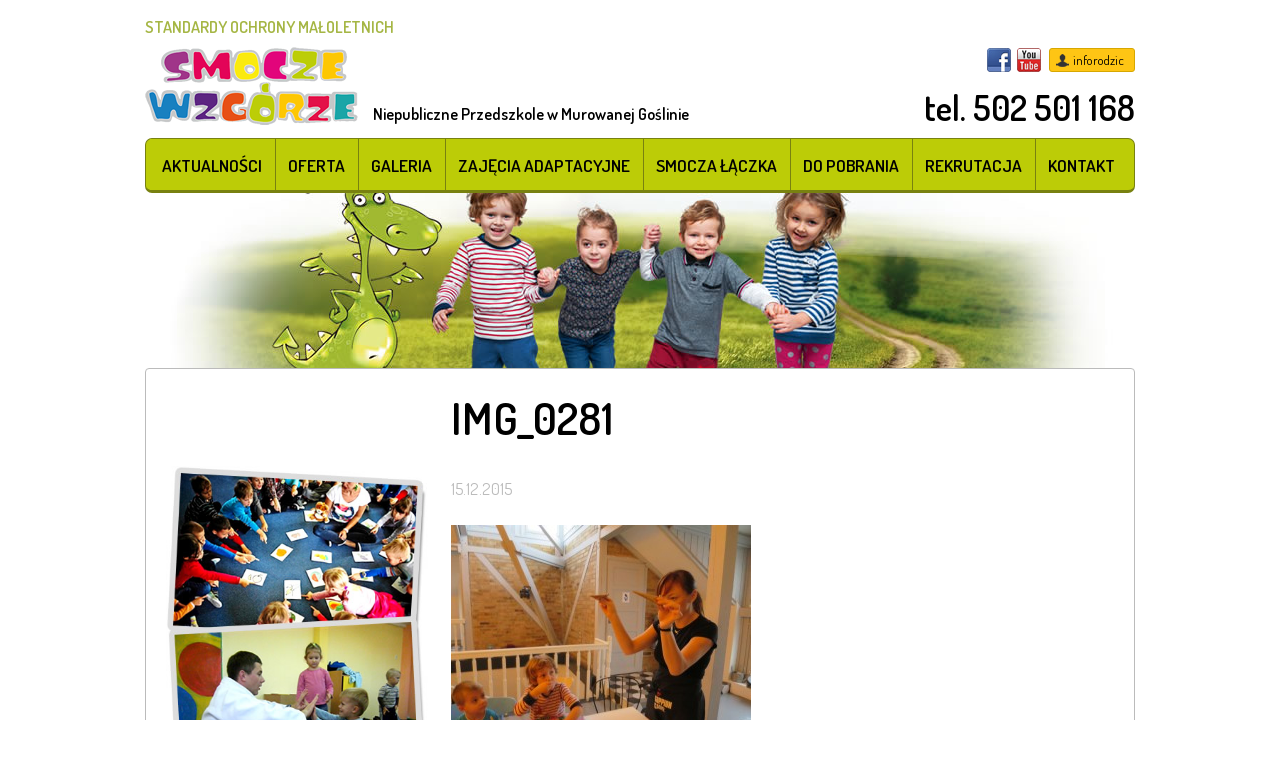

--- FILE ---
content_type: text/html; charset=UTF-8
request_url: http://smoczewzgorze.pl/aktualnosci/warsztaty-pieczenia-i-dekorowania-piernikow-smoki-zolte/attachment/img_0281/
body_size: 8352
content:
<!DOCTYPE html>
<html lang="pl-PL">

<head>
    <meta charset="UTF-8">
    <meta name="viewport" content="width=device-width, initial-scale=1">
    <link rel="profile" href="http://gmpg.org/xfn/11">
    <link rel="pingback" href="http://smoczewzgorze.pl/xmlrpc.php">

    <script>
    (function() {
        var _fbq = window._fbq || (window._fbq = []);
        if (!_fbq.loaded) {
            var fbds = document.createElement('script');
            fbds.async = true;
            fbds.src = '//connect.facebook.net/en_US/fbds.js';
            var s = document.getElementsByTagName('script')[0];
            s.parentNode.insertBefore(fbds, s);
            _fbq.loaded = true;
        }
        _fbq.push(['addPixelId', '410343415779566']);
    })();
    window._fbq = window._fbq || [];
    window._fbq.push(['track', 'PixelInitialized', {}]);
    </script>
    <noscript><img height="1" width="1" alt="" style="display:none"
            src="https://www.facebook.com/tr?id=410343415779566&amp;ev=NoScript" /></noscript>

    <meta name='robots' content='index, follow, max-image-preview:large, max-snippet:-1, max-video-preview:-1' />

	<!-- This site is optimized with the Yoast SEO plugin v19.14 - https://yoast.com/wordpress/plugins/seo/ -->
	<title>IMG_0281 - Smocze Wzgórze</title>
	<link rel="canonical" href="http://smoczewzgorze.pl/aktualnosci/warsztaty-pieczenia-i-dekorowania-piernikow-smoki-zolte/attachment/img_0281/" />
	<meta property="og:locale" content="pl_PL" />
	<meta property="og:type" content="article" />
	<meta property="og:title" content="IMG_0281 - Smocze Wzgórze" />
	<meta property="og:url" content="http://smoczewzgorze.pl/aktualnosci/warsztaty-pieczenia-i-dekorowania-piernikow-smoki-zolte/attachment/img_0281/" />
	<meta property="og:site_name" content="Smocze Wzgórze" />
	<meta property="og:image" content="http://smoczewzgorze.pl/aktualnosci/warsztaty-pieczenia-i-dekorowania-piernikow-smoki-zolte/attachment/img_0281" />
	<meta property="og:image:width" content="1024" />
	<meta property="og:image:height" content="768" />
	<meta property="og:image:type" content="image/jpeg" />
	<script type="application/ld+json" class="yoast-schema-graph">{"@context":"https://schema.org","@graph":[{"@type":"WebPage","@id":"http://smoczewzgorze.pl/aktualnosci/warsztaty-pieczenia-i-dekorowania-piernikow-smoki-zolte/attachment/img_0281/","url":"http://smoczewzgorze.pl/aktualnosci/warsztaty-pieczenia-i-dekorowania-piernikow-smoki-zolte/attachment/img_0281/","name":"IMG_0281 - Smocze Wzgórze","isPartOf":{"@id":"http://smoczewzgorze.pl/#website"},"primaryImageOfPage":{"@id":"http://smoczewzgorze.pl/aktualnosci/warsztaty-pieczenia-i-dekorowania-piernikow-smoki-zolte/attachment/img_0281/#primaryimage"},"image":{"@id":"http://smoczewzgorze.pl/aktualnosci/warsztaty-pieczenia-i-dekorowania-piernikow-smoki-zolte/attachment/img_0281/#primaryimage"},"thumbnailUrl":"http://smoczewzgorze.pl/wp-content/uploads/2015/12/IMG_0281.jpg","datePublished":"2015-12-14T23:04:13+00:00","dateModified":"2015-12-14T23:04:13+00:00","breadcrumb":{"@id":"http://smoczewzgorze.pl/aktualnosci/warsztaty-pieczenia-i-dekorowania-piernikow-smoki-zolte/attachment/img_0281/#breadcrumb"},"inLanguage":"pl-PL","potentialAction":[{"@type":"ReadAction","target":["http://smoczewzgorze.pl/aktualnosci/warsztaty-pieczenia-i-dekorowania-piernikow-smoki-zolte/attachment/img_0281/"]}]},{"@type":"ImageObject","inLanguage":"pl-PL","@id":"http://smoczewzgorze.pl/aktualnosci/warsztaty-pieczenia-i-dekorowania-piernikow-smoki-zolte/attachment/img_0281/#primaryimage","url":"http://smoczewzgorze.pl/wp-content/uploads/2015/12/IMG_0281.jpg","contentUrl":"http://smoczewzgorze.pl/wp-content/uploads/2015/12/IMG_0281.jpg","width":1024,"height":768},{"@type":"BreadcrumbList","@id":"http://smoczewzgorze.pl/aktualnosci/warsztaty-pieczenia-i-dekorowania-piernikow-smoki-zolte/attachment/img_0281/#breadcrumb","itemListElement":[{"@type":"ListItem","position":1,"name":"Strona główna","item":"http://smoczewzgorze.pl/"},{"@type":"ListItem","position":2,"name":"WARSZTATY PIECZENIA I DEKOROWANIA PIERNIKÓW &#8211; SMOKI ŻÓŁTE","item":"http://smoczewzgorze.pl/aktualnosci/warsztaty-pieczenia-i-dekorowania-piernikow-smoki-zolte/"},{"@type":"ListItem","position":3,"name":"IMG_0281"}]},{"@type":"WebSite","@id":"http://smoczewzgorze.pl/#website","url":"http://smoczewzgorze.pl/","name":"Smocze Wzgórze","description":"Niepubliczne Przedszkole w Murowanej Goślinie","potentialAction":[{"@type":"SearchAction","target":{"@type":"EntryPoint","urlTemplate":"http://smoczewzgorze.pl/?s={search_term_string}"},"query-input":"required name=search_term_string"}],"inLanguage":"pl-PL"}]}</script>
	<!-- / Yoast SEO plugin. -->


<link rel='dns-prefetch' href='//fonts.googleapis.com' />
<link rel="alternate" type="application/rss+xml" title="Smocze Wzgórze &raquo; Kanał z wpisami" href="http://smoczewzgorze.pl/feed/" />
<link rel="alternate" type="application/rss+xml" title="Smocze Wzgórze &raquo; Kanał z komentarzami" href="http://smoczewzgorze.pl/comments/feed/" />
<script type="text/javascript">
window._wpemojiSettings = {"baseUrl":"https:\/\/s.w.org\/images\/core\/emoji\/14.0.0\/72x72\/","ext":".png","svgUrl":"https:\/\/s.w.org\/images\/core\/emoji\/14.0.0\/svg\/","svgExt":".svg","source":{"concatemoji":"http:\/\/smoczewzgorze.pl\/wp-includes\/js\/wp-emoji-release.min.js"}};
/*! This file is auto-generated */
!function(e,a,t){var n,r,o,i=a.createElement("canvas"),p=i.getContext&&i.getContext("2d");function s(e,t){var a=String.fromCharCode,e=(p.clearRect(0,0,i.width,i.height),p.fillText(a.apply(this,e),0,0),i.toDataURL());return p.clearRect(0,0,i.width,i.height),p.fillText(a.apply(this,t),0,0),e===i.toDataURL()}function c(e){var t=a.createElement("script");t.src=e,t.defer=t.type="text/javascript",a.getElementsByTagName("head")[0].appendChild(t)}for(o=Array("flag","emoji"),t.supports={everything:!0,everythingExceptFlag:!0},r=0;r<o.length;r++)t.supports[o[r]]=function(e){if(p&&p.fillText)switch(p.textBaseline="top",p.font="600 32px Arial",e){case"flag":return s([127987,65039,8205,9895,65039],[127987,65039,8203,9895,65039])?!1:!s([55356,56826,55356,56819],[55356,56826,8203,55356,56819])&&!s([55356,57332,56128,56423,56128,56418,56128,56421,56128,56430,56128,56423,56128,56447],[55356,57332,8203,56128,56423,8203,56128,56418,8203,56128,56421,8203,56128,56430,8203,56128,56423,8203,56128,56447]);case"emoji":return!s([129777,127995,8205,129778,127999],[129777,127995,8203,129778,127999])}return!1}(o[r]),t.supports.everything=t.supports.everything&&t.supports[o[r]],"flag"!==o[r]&&(t.supports.everythingExceptFlag=t.supports.everythingExceptFlag&&t.supports[o[r]]);t.supports.everythingExceptFlag=t.supports.everythingExceptFlag&&!t.supports.flag,t.DOMReady=!1,t.readyCallback=function(){t.DOMReady=!0},t.supports.everything||(n=function(){t.readyCallback()},a.addEventListener?(a.addEventListener("DOMContentLoaded",n,!1),e.addEventListener("load",n,!1)):(e.attachEvent("onload",n),a.attachEvent("onreadystatechange",function(){"complete"===a.readyState&&t.readyCallback()})),(e=t.source||{}).concatemoji?c(e.concatemoji):e.wpemoji&&e.twemoji&&(c(e.twemoji),c(e.wpemoji)))}(window,document,window._wpemojiSettings);
</script>
<style type="text/css">
img.wp-smiley,
img.emoji {
	display: inline !important;
	border: none !important;
	box-shadow: none !important;
	height: 1em !important;
	width: 1em !important;
	margin: 0 0.07em !important;
	vertical-align: -0.1em !important;
	background: none !important;
	padding: 0 !important;
}
</style>
	<link rel='stylesheet' id='wp-block-library-css' href='http://smoczewzgorze.pl/wp-includes/css/dist/block-library/style.min.css' type='text/css' media='all' />
<style id='pdfemb-pdf-embedder-viewer-style-inline-css' type='text/css'>
.wp-block-pdfemb-pdf-embedder-viewer{max-width:none}

</style>
<link rel='stylesheet' id='classic-theme-styles-css' href='http://smoczewzgorze.pl/wp-includes/css/classic-themes.min.css' type='text/css' media='all' />
<style id='global-styles-inline-css' type='text/css'>
body{--wp--preset--color--black: #000000;--wp--preset--color--cyan-bluish-gray: #abb8c3;--wp--preset--color--white: #ffffff;--wp--preset--color--pale-pink: #f78da7;--wp--preset--color--vivid-red: #cf2e2e;--wp--preset--color--luminous-vivid-orange: #ff6900;--wp--preset--color--luminous-vivid-amber: #fcb900;--wp--preset--color--light-green-cyan: #7bdcb5;--wp--preset--color--vivid-green-cyan: #00d084;--wp--preset--color--pale-cyan-blue: #8ed1fc;--wp--preset--color--vivid-cyan-blue: #0693e3;--wp--preset--color--vivid-purple: #9b51e0;--wp--preset--gradient--vivid-cyan-blue-to-vivid-purple: linear-gradient(135deg,rgba(6,147,227,1) 0%,rgb(155,81,224) 100%);--wp--preset--gradient--light-green-cyan-to-vivid-green-cyan: linear-gradient(135deg,rgb(122,220,180) 0%,rgb(0,208,130) 100%);--wp--preset--gradient--luminous-vivid-amber-to-luminous-vivid-orange: linear-gradient(135deg,rgba(252,185,0,1) 0%,rgba(255,105,0,1) 100%);--wp--preset--gradient--luminous-vivid-orange-to-vivid-red: linear-gradient(135deg,rgba(255,105,0,1) 0%,rgb(207,46,46) 100%);--wp--preset--gradient--very-light-gray-to-cyan-bluish-gray: linear-gradient(135deg,rgb(238,238,238) 0%,rgb(169,184,195) 100%);--wp--preset--gradient--cool-to-warm-spectrum: linear-gradient(135deg,rgb(74,234,220) 0%,rgb(151,120,209) 20%,rgb(207,42,186) 40%,rgb(238,44,130) 60%,rgb(251,105,98) 80%,rgb(254,248,76) 100%);--wp--preset--gradient--blush-light-purple: linear-gradient(135deg,rgb(255,206,236) 0%,rgb(152,150,240) 100%);--wp--preset--gradient--blush-bordeaux: linear-gradient(135deg,rgb(254,205,165) 0%,rgb(254,45,45) 50%,rgb(107,0,62) 100%);--wp--preset--gradient--luminous-dusk: linear-gradient(135deg,rgb(255,203,112) 0%,rgb(199,81,192) 50%,rgb(65,88,208) 100%);--wp--preset--gradient--pale-ocean: linear-gradient(135deg,rgb(255,245,203) 0%,rgb(182,227,212) 50%,rgb(51,167,181) 100%);--wp--preset--gradient--electric-grass: linear-gradient(135deg,rgb(202,248,128) 0%,rgb(113,206,126) 100%);--wp--preset--gradient--midnight: linear-gradient(135deg,rgb(2,3,129) 0%,rgb(40,116,252) 100%);--wp--preset--duotone--dark-grayscale: url('#wp-duotone-dark-grayscale');--wp--preset--duotone--grayscale: url('#wp-duotone-grayscale');--wp--preset--duotone--purple-yellow: url('#wp-duotone-purple-yellow');--wp--preset--duotone--blue-red: url('#wp-duotone-blue-red');--wp--preset--duotone--midnight: url('#wp-duotone-midnight');--wp--preset--duotone--magenta-yellow: url('#wp-duotone-magenta-yellow');--wp--preset--duotone--purple-green: url('#wp-duotone-purple-green');--wp--preset--duotone--blue-orange: url('#wp-duotone-blue-orange');--wp--preset--font-size--small: 13px;--wp--preset--font-size--medium: 20px;--wp--preset--font-size--large: 36px;--wp--preset--font-size--x-large: 42px;--wp--preset--spacing--20: 0.44rem;--wp--preset--spacing--30: 0.67rem;--wp--preset--spacing--40: 1rem;--wp--preset--spacing--50: 1.5rem;--wp--preset--spacing--60: 2.25rem;--wp--preset--spacing--70: 3.38rem;--wp--preset--spacing--80: 5.06rem;}:where(.is-layout-flex){gap: 0.5em;}body .is-layout-flow > .alignleft{float: left;margin-inline-start: 0;margin-inline-end: 2em;}body .is-layout-flow > .alignright{float: right;margin-inline-start: 2em;margin-inline-end: 0;}body .is-layout-flow > .aligncenter{margin-left: auto !important;margin-right: auto !important;}body .is-layout-constrained > .alignleft{float: left;margin-inline-start: 0;margin-inline-end: 2em;}body .is-layout-constrained > .alignright{float: right;margin-inline-start: 2em;margin-inline-end: 0;}body .is-layout-constrained > .aligncenter{margin-left: auto !important;margin-right: auto !important;}body .is-layout-constrained > :where(:not(.alignleft):not(.alignright):not(.alignfull)){max-width: var(--wp--style--global--content-size);margin-left: auto !important;margin-right: auto !important;}body .is-layout-constrained > .alignwide{max-width: var(--wp--style--global--wide-size);}body .is-layout-flex{display: flex;}body .is-layout-flex{flex-wrap: wrap;align-items: center;}body .is-layout-flex > *{margin: 0;}:where(.wp-block-columns.is-layout-flex){gap: 2em;}.has-black-color{color: var(--wp--preset--color--black) !important;}.has-cyan-bluish-gray-color{color: var(--wp--preset--color--cyan-bluish-gray) !important;}.has-white-color{color: var(--wp--preset--color--white) !important;}.has-pale-pink-color{color: var(--wp--preset--color--pale-pink) !important;}.has-vivid-red-color{color: var(--wp--preset--color--vivid-red) !important;}.has-luminous-vivid-orange-color{color: var(--wp--preset--color--luminous-vivid-orange) !important;}.has-luminous-vivid-amber-color{color: var(--wp--preset--color--luminous-vivid-amber) !important;}.has-light-green-cyan-color{color: var(--wp--preset--color--light-green-cyan) !important;}.has-vivid-green-cyan-color{color: var(--wp--preset--color--vivid-green-cyan) !important;}.has-pale-cyan-blue-color{color: var(--wp--preset--color--pale-cyan-blue) !important;}.has-vivid-cyan-blue-color{color: var(--wp--preset--color--vivid-cyan-blue) !important;}.has-vivid-purple-color{color: var(--wp--preset--color--vivid-purple) !important;}.has-black-background-color{background-color: var(--wp--preset--color--black) !important;}.has-cyan-bluish-gray-background-color{background-color: var(--wp--preset--color--cyan-bluish-gray) !important;}.has-white-background-color{background-color: var(--wp--preset--color--white) !important;}.has-pale-pink-background-color{background-color: var(--wp--preset--color--pale-pink) !important;}.has-vivid-red-background-color{background-color: var(--wp--preset--color--vivid-red) !important;}.has-luminous-vivid-orange-background-color{background-color: var(--wp--preset--color--luminous-vivid-orange) !important;}.has-luminous-vivid-amber-background-color{background-color: var(--wp--preset--color--luminous-vivid-amber) !important;}.has-light-green-cyan-background-color{background-color: var(--wp--preset--color--light-green-cyan) !important;}.has-vivid-green-cyan-background-color{background-color: var(--wp--preset--color--vivid-green-cyan) !important;}.has-pale-cyan-blue-background-color{background-color: var(--wp--preset--color--pale-cyan-blue) !important;}.has-vivid-cyan-blue-background-color{background-color: var(--wp--preset--color--vivid-cyan-blue) !important;}.has-vivid-purple-background-color{background-color: var(--wp--preset--color--vivid-purple) !important;}.has-black-border-color{border-color: var(--wp--preset--color--black) !important;}.has-cyan-bluish-gray-border-color{border-color: var(--wp--preset--color--cyan-bluish-gray) !important;}.has-white-border-color{border-color: var(--wp--preset--color--white) !important;}.has-pale-pink-border-color{border-color: var(--wp--preset--color--pale-pink) !important;}.has-vivid-red-border-color{border-color: var(--wp--preset--color--vivid-red) !important;}.has-luminous-vivid-orange-border-color{border-color: var(--wp--preset--color--luminous-vivid-orange) !important;}.has-luminous-vivid-amber-border-color{border-color: var(--wp--preset--color--luminous-vivid-amber) !important;}.has-light-green-cyan-border-color{border-color: var(--wp--preset--color--light-green-cyan) !important;}.has-vivid-green-cyan-border-color{border-color: var(--wp--preset--color--vivid-green-cyan) !important;}.has-pale-cyan-blue-border-color{border-color: var(--wp--preset--color--pale-cyan-blue) !important;}.has-vivid-cyan-blue-border-color{border-color: var(--wp--preset--color--vivid-cyan-blue) !important;}.has-vivid-purple-border-color{border-color: var(--wp--preset--color--vivid-purple) !important;}.has-vivid-cyan-blue-to-vivid-purple-gradient-background{background: var(--wp--preset--gradient--vivid-cyan-blue-to-vivid-purple) !important;}.has-light-green-cyan-to-vivid-green-cyan-gradient-background{background: var(--wp--preset--gradient--light-green-cyan-to-vivid-green-cyan) !important;}.has-luminous-vivid-amber-to-luminous-vivid-orange-gradient-background{background: var(--wp--preset--gradient--luminous-vivid-amber-to-luminous-vivid-orange) !important;}.has-luminous-vivid-orange-to-vivid-red-gradient-background{background: var(--wp--preset--gradient--luminous-vivid-orange-to-vivid-red) !important;}.has-very-light-gray-to-cyan-bluish-gray-gradient-background{background: var(--wp--preset--gradient--very-light-gray-to-cyan-bluish-gray) !important;}.has-cool-to-warm-spectrum-gradient-background{background: var(--wp--preset--gradient--cool-to-warm-spectrum) !important;}.has-blush-light-purple-gradient-background{background: var(--wp--preset--gradient--blush-light-purple) !important;}.has-blush-bordeaux-gradient-background{background: var(--wp--preset--gradient--blush-bordeaux) !important;}.has-luminous-dusk-gradient-background{background: var(--wp--preset--gradient--luminous-dusk) !important;}.has-pale-ocean-gradient-background{background: var(--wp--preset--gradient--pale-ocean) !important;}.has-electric-grass-gradient-background{background: var(--wp--preset--gradient--electric-grass) !important;}.has-midnight-gradient-background{background: var(--wp--preset--gradient--midnight) !important;}.has-small-font-size{font-size: var(--wp--preset--font-size--small) !important;}.has-medium-font-size{font-size: var(--wp--preset--font-size--medium) !important;}.has-large-font-size{font-size: var(--wp--preset--font-size--large) !important;}.has-x-large-font-size{font-size: var(--wp--preset--font-size--x-large) !important;}
.wp-block-navigation a:where(:not(.wp-element-button)){color: inherit;}
:where(.wp-block-columns.is-layout-flex){gap: 2em;}
.wp-block-pullquote{font-size: 1.5em;line-height: 1.6;}
</style>
<link rel='stylesheet' id='contact-form-7-css' href='http://smoczewzgorze.pl/wp-content/plugins/contact-form-7/includes/css/styles.css' type='text/css' media='all' />
<link rel='stylesheet' id='jquery.fancybox-css' href='http://smoczewzgorze.pl/wp-content/plugins/fancy-box/jquery.fancybox.css' type='text/css' media='all' />
<link rel='stylesheet' id='flipbook_style-css' href='http://smoczewzgorze.pl/wp-content/plugins/real3d-flipbook/css/flipbook.style.css' type='text/css' media='all' />
<link rel='stylesheet' id='font_awesome-css' href='http://smoczewzgorze.pl/wp-content/plugins/real3d-flipbook/css/font-awesome.css' type='text/css' media='all' />
<link rel='stylesheet' id='szeroki-pas-style-css' href='http://smoczewzgorze.pl/wp-content/plugins/szeroki-pas/css/szeroki-pas.css' type='text/css' media='all' />
<link rel='stylesheet' id='spu-public-css-css' href='http://smoczewzgorze.pl/wp-content/plugins/popups/public/assets/css/public.css' type='text/css' media='all' />
<link rel='stylesheet' id='smoczewzgorza-style-css' href='http://smoczewzgorze.pl/wp-content/themes/smoczewzgorza/style.css' type='text/css' media='all' />
<link rel='stylesheet' id='open-sans-css' href='https://fonts.googleapis.com/css?family=Open+Sans%3A300italic%2C400italic%2C600italic%2C300%2C400%2C600&#038;subset=latin%2Clatin-ext&#038;display=fallback' type='text/css' media='all' />
<link rel='stylesheet' id='dosis-css' href='//fonts.googleapis.com/css?family=Dosis%3A300%2C400%2C500%2C600%2C700&#038;subset=latin%2Clatin-ext' type='text/css' media='' />
<script type='text/javascript' id='jquery-core-js-extra'>
/* <![CDATA[ */
var spuvar_social = "";
/* ]]> */
</script>
<script type='text/javascript' src='http://smoczewzgorze.pl/wp-includes/js/jquery/jquery.min.js' id='jquery-core-js'></script>
<script type='text/javascript' src='http://smoczewzgorze.pl/wp-includes/js/jquery/jquery-migrate.min.js' id='jquery-migrate-js'></script>
<script type='text/javascript' src='http://smoczewzgorze.pl/wp-content/plugins/fancy-box/jquery.fancybox.js' id='jquery.fancybox-js'></script>
<script type='text/javascript' src='http://smoczewzgorze.pl/wp-content/plugins/fancy-box/jquery.easing.js' id='jquery.easing-js'></script>
<script type='text/javascript' src='http://smoczewzgorze.pl/wp-content/plugins/real3d-flipbook/js/flipbook.min.js' id='read3d_flipbook-js'></script>
<script type='text/javascript' src='http://smoczewzgorze.pl/wp-content/plugins/real3d-flipbook/js/embed.js' id='embed-js'></script>
<script type='text/javascript' src='http://smoczewzgorze.pl/wp-content/themes/smoczewzgorza/js/vendor/modernizr-2.6.2-respond-1.1.0.min.js' id='modernizr-js'></script>
<link rel="https://api.w.org/" href="http://smoczewzgorze.pl/wp-json/" /><link rel="alternate" type="application/json" href="http://smoczewzgorze.pl/wp-json/wp/v2/media/1762" /><link rel="EditURI" type="application/rsd+xml" title="RSD" href="http://smoczewzgorze.pl/xmlrpc.php?rsd" />
<link rel="wlwmanifest" type="application/wlwmanifest+xml" href="http://smoczewzgorze.pl/wp-includes/wlwmanifest.xml" />

<link rel='shortlink' href='http://smoczewzgorze.pl/?p=1762' />
<link rel="alternate" type="application/json+oembed" href="http://smoczewzgorze.pl/wp-json/oembed/1.0/embed?url=http%3A%2F%2Fsmoczewzgorze.pl%2Faktualnosci%2Fwarsztaty-pieczenia-i-dekorowania-piernikow-smoki-zolte%2Fattachment%2Fimg_0281%2F" />
<link rel="alternate" type="text/xml+oembed" href="http://smoczewzgorze.pl/wp-json/oembed/1.0/embed?url=http%3A%2F%2Fsmoczewzgorze.pl%2Faktualnosci%2Fwarsztaty-pieczenia-i-dekorowania-piernikow-smoki-zolte%2Fattachment%2Fimg_0281%2F&#038;format=xml" />
<script type="text/javascript">
  jQuery(document).ready(function($){
    var select = $('a[href$=".bmp"],a[href$=".gif"],a[href$=".jpg"],a[href$=".jpeg"],a[href$=".png"],a[href$=".BMP"],a[href$=".GIF"],a[href$=".JPG"],a[href$=".JPEG"],a[href$=".PNG"]').not('.prettyphoto');
    select.attr('rel', 'fancybox');
    select.fancybox();
  });
</script>
<meta name="generator" content="Powered by WPBakery Page Builder - drag and drop page builder for WordPress."/>
		<style type="text/css" id="wp-custom-css">
			.wrapper-standards a {
	font-weight: 600;
}

.wrapper-standards {
	margin-bottom: 8px;
}		</style>
		<noscript><style> .wpb_animate_when_almost_visible { opacity: 1; }</style></noscript></head>

<body class="attachment attachment-template-default single single-attachment postid-1762 attachmentid-1762 attachment-jpeg group-blog wpb-js-composer js-comp-ver-6.9.0 vc_responsive">
    <div id="page" class="hfeed site">
        <a class="skip-link screen-reader-text" href="#content">Przejdź do treści</a>

        <div class="top-container">
            <header id="masthead" class="site-header" role="banner">
                <div class="wrapper wrapper-standards" style="display:flex;justify-content:end">
                    <a href="/standardy-ochrony-maloletnich/">STANDARDY OCHRONY MAŁOLETNICH</a>
                </div>
                <div class="wrapper">
                    <div class="site-branding">
                        <h1 class="site-title"><a href="http://smoczewzgorze.pl/" rel="home"><img
                                    src="http://smoczewzgorze.pl/wp-content/themes/smoczewzgorza/images/logo.png"
                                    alt="Smocze Wzgórze"></a></h1>
                    </div><!-- .site-branding -->
                    <div class="top-left">
                        <div class="top-likebox">
                            <div class="fb-like" data-href="https://www.facebook.com/PrzedszkoleSmoczeWzgorze"
                                data-layout="button_count" data-action="like" data-show-faces="false"
                                data-share="false"></div>
                        </div>
                        <div class="site-description">
                            <h2>Niepubliczne Przedszkole w Murowanej Goślinie</h2>
                        </div>
                    </div>

                    <div class="top-right">
                        <div class="top-socials">
                            <a target="_blank"
                                href="https://www.facebook.com/pages/Przedszkole-Smocze-Wzg%C3%B3rze/153346568046886?fref=ts"
                                title="Facebook"
                                class="facebook">Facebook</a>
                            <a target="_blank" href="http://www.youtube.com/user/smoczewzgorze"
                                title="YouTube"
                                class="youtube">YouTube</a>
                        </div>
                        <a target="_blank" href="https://smoczewzgorze.inforodzic.pl/login/?next=/"
                            class="inforodzic">inforodzic</a>
                        <div class="top-tel">
                            <a href="tel:502501168">tel. 502 501 168</a>
                        </div>
                    </div>

                    <button class="menu-toggle" id="menu-toggle" aria-controls="menu"
                        aria-expanded="false">Menu</button>
                    <nav id="site-navigation" class="main-navigation" role="navigation">
                        <div class="menu-glowne-container"><ul id="menu-glowne" class="menu"><li id="menu-item-37" class="menu-item menu-item-type-taxonomy menu-item-object-category menu-item-37"><a href="http://smoczewzgorze.pl/kategoria/aktualnosci/">Aktualności</a></li>
<li id="menu-item-36" class="menu-item menu-item-type-post_type menu-item-object-page menu-item-has-children menu-item-36"><a href="http://smoczewzgorze.pl/oferta/">Oferta</a>
<ul class="sub-menu">
	<li id="menu-item-469" class="menu-item menu-item-type-post_type menu-item-object-page menu-item-469"><a href="http://smoczewzgorze.pl/oferta/kalendarz/">Kalendarz</a></li>
	<li id="menu-item-470" class="menu-item menu-item-type-post_type menu-item-object-page menu-item-470"><a href="http://smoczewzgorze.pl/oferta/plan-dnia/">Plan Dnia</a></li>
	<li id="menu-item-472" class="menu-item menu-item-type-post_type menu-item-object-page menu-item-472"><a href="http://smoczewzgorze.pl/oferta/zajecia-dodatkowe/">Zajęcia dodatkowe</a></li>
	<li id="menu-item-471" class="menu-item menu-item-type-post_type menu-item-object-page menu-item-471"><a href="http://smoczewzgorze.pl/oferta/warunki-przedszkola/">Warunki przedszkola</a></li>
</ul>
</li>
<li id="menu-item-221" class="menu-item menu-item-type-taxonomy menu-item-object-category menu-item-221"><a href="http://smoczewzgorze.pl/kategoria/galeria/">Galeria</a></li>
<li id="menu-item-222" class="menu-item menu-item-type-post_type menu-item-object-page menu-item-222"><a href="http://smoczewzgorze.pl/projekty/zajecia-adaptacyjne-akademia-malego-smoka/">Zajęcia adaptacyjne</a></li>
<li id="menu-item-223" class="menu-item menu-item-type-post_type menu-item-object-page menu-item-223"><a href="http://smoczewzgorze.pl/projekty/smocza-laczka/">Smocza Łączka</a></li>
<li id="menu-item-32" class="menu-item menu-item-type-post_type menu-item-object-page menu-item-32"><a href="http://smoczewzgorze.pl/do-pobrania/">Do pobrania</a></li>
<li id="menu-item-39" class="menu-item menu-item-type-post_type menu-item-object-page menu-item-39"><a href="http://smoczewzgorze.pl/rekrutacja/">Rekrutacja</a></li>
<li id="menu-item-11" class="menu-item menu-item-type-post_type menu-item-object-page menu-item-11"><a href="http://smoczewzgorze.pl/kontakt/">Kontakt</a></li>
</ul></div>                    </nav><!-- #site-navigation -->
                </div>
            </header><!-- #masthead -->
        </div>

        <div id="content" class="site-content clearfix">
            <div class="wrapper">

	<div id="primary" class="content-area ">
		<main id="main" class="site-main" role="main">

			
<article id="post-1762" class="post-1762 attachment type-attachment status-inherit hentry">
	<header class="entry-header">
		<h1 class="entry-title">IMG_0281</h1>
		<div class="entry-meta">
			<span class="posted-on"><time class="entry-date published updated" datetime="2015-12-15T00:04:13+01:00">15.12.2015</time></span>		</div><!-- .entry-meta -->
	</header><!-- .entry-header -->

	<div class="entry-content">
		<p class="attachment"><a href='http://smoczewzgorze.pl/wp-content/uploads/2015/12/IMG_0281.jpg'><img width="300" height="225" src="http://smoczewzgorze.pl/wp-content/uploads/2015/12/IMG_0281-300x225.jpg" class="attachment-medium size-medium" alt="" decoding="async" loading="lazy" srcset="http://smoczewzgorze.pl/wp-content/uploads/2015/12/IMG_0281-300x225.jpg 300w, http://smoczewzgorze.pl/wp-content/uploads/2015/12/IMG_0281.jpg 1024w, http://smoczewzgorze.pl/wp-content/uploads/2015/12/IMG_0281-480x360.jpg 480w" sizes="(max-width: 300px) 100vw, 300px" /></a></p>
			</div><!-- .entry-content -->
</article><!-- #post-## -->

		</main><!-- #main -->
	</div><!-- #primary -->

	
<div id="secondary" class="widget-area" role="complementary">
	<aside id="text-2" class="widget widget_text">			<div class="textwidget"><img src="http://smoczewzgorze.pl//wp-content/uploads/2015/01/zajecia_dodatkowe.jpg" alt="" class="desktop tablet">
<div style="height:40px;" class="mobile-big mobile-small"></div>
<a href="http://smoczewzgorze.pl//oferta/warunki-przedszkola/" style="display:block;margin:-40px auto 0;text-align:center;"><img src="http://smoczewzgorze.pl//wp-content/uploads/2015/01/zobacz-warunki-lokalowe.png" alt="Zobacz warunki lokalowe"></a></div>
		</aside></div><!-- #secondary -->


		</div><!-- .wrapper -->
	</div><!-- #content -->

	<footer id="colophon" class="site-footer" role="contentinfo">
		<div class="wrapper">
			<div class="f-left">
				<span>&copy; Copyright 2026. SMOCZE WZGÓRZE - Niepubliczne Przedszkole w Murowanej Goślinie. Wszelkie prawa zastrzeżone.</span>
			</div> 
			<nav class="f-menu">
				<div class="menu-stopka-container"><ul id="menu-stopka" class="menu"><li id="menu-item-288" class="menu-item menu-item-type-post_type menu-item-object-page menu-item-288"><a href="http://smoczewzgorze.pl/mapa-witryny/">Mapa witryny</a></li>
<li id="menu-item-289" class="menu-item menu-item-type-post_type menu-item-object-page menu-item-289"><a href="http://smoczewzgorze.pl/cookie-policy/">Polityka prywatności</a></li>
</ul></div>			</nav>
			<div class="f-right">
				<a href="http://studiokreacja.pl/" class="kreacja" title="StudioKreacja.pl" rel="nofollow" target="_blank">studio graficzne <img src="http://smoczewzgorze.pl/wp-content/themes/smoczewzgorza/images/kreacja.png" alt="StudioKreacja.pl"></a>
			</div>
		</div>
	</footer><!-- #colophon -->
</div><!-- #page -->

<div id="fb-root"></div>
<script>(function(d, s, id) {
  var js, fjs = d.getElementsByTagName(s)[0];
  if (d.getElementById(id)) return;
  js = d.createElement(s); js.id = id;
  js.src = "//connect.facebook.net/pl_PL/sdk.js#xfbml=1&version=v2.0";
  fjs.parentNode.insertBefore(js, fjs);
}(document, 'script', 'facebook-jssdk'));</script>

<!-- Google Analytics -->
<script> (function(i,s,o,g,r,a,m){i['GoogleAnalyticsObject']=r;i[r]=i[r]||function(){ (i[r].q=i[r].q||[]).push(arguments)},i[r].l=1*new Date();a=s.createElement(o), m=s.getElementsByTagName(o)[0];a.async=1;a.src=g;m.parentNode.insertBefore(a,m) })(window,document,'script','//www.google-analytics.com/analytics.js','ga');  ga('create', 'UA-50822372-1', 'auto'); ga('send', 'pageview');  </script>


<script type='text/javascript' src='http://smoczewzgorze.pl/wp-content/plugins/contact-form-7/includes/swv/js/index.js' id='swv-js'></script>
<script type='text/javascript' id='contact-form-7-js-extra'>
/* <![CDATA[ */
var wpcf7 = {"api":{"root":"http:\/\/smoczewzgorze.pl\/wp-json\/","namespace":"contact-form-7\/v1"}};
/* ]]> */
</script>
<script type='text/javascript' src='http://smoczewzgorze.pl/wp-content/plugins/contact-form-7/includes/js/index.js' id='contact-form-7-js'></script>
<script type='text/javascript' src='http://smoczewzgorze.pl/wp-content/plugins/szeroki-pas/js/szeroki-pas.js' id='szeroki-pas-js-js'></script>
<script type='text/javascript' id='spu-public-js-extra'>
/* <![CDATA[ */
var spuvar = {"is_admin":"","disable_style":"","safe_mode":"","ajax_mode":"","ajax_url":"http:\/\/smoczewzgorze.pl\/wp-admin\/admin-ajax.php","ajax_mode_url":"http:\/\/smoczewzgorze.pl\/?spu_action=spu_load","pid":"1762","is_front_page":"","seconds_confirmation_close":"5"};
/* ]]> */
</script>
<script type='text/javascript' src='http://smoczewzgorze.pl/wp-content/plugins/popups/public/assets/js/min/public-min.js' id='spu-public-js'></script>
<script type='text/javascript' src='http://smoczewzgorze.pl/wp-content/themes/smoczewzgorza/js/navigation.js' id='smoczewzgorza-navigation-js'></script>
<script type='text/javascript' src='http://smoczewzgorze.pl/wp-content/themes/smoczewzgorza/js/skip-link-focus-fix.js' id='smoczewzgorza-skip-link-focus-fix-js'></script>
<script type='text/javascript' src='http://smoczewzgorze.pl/wp-content/themes/smoczewzgorza/js/vendor/jquery.fixednavbar.js' id='jquery-fixednavbar-js'></script>
<script type='text/javascript' src='http://smoczewzgorze.pl/wp-content/themes/smoczewzgorza/js/vendor/jquery.scrollto.js' id='jquery-scrollto-js'></script>
<script type='text/javascript' src='http://smoczewzgorze.pl/wp-content/themes/smoczewzgorza/js/vendor/jquery.carouFredSel-6.2.1-packed.js' id='caroufredsel-js'></script>
<script type='text/javascript' src='http://smoczewzgorze.pl/wp-content/themes/smoczewzgorza/js/main.js' id='main-js-js'></script>
</body>
</html>


--- FILE ---
content_type: application/javascript
request_url: http://smoczewzgorze.pl/wp-content/plugins/real3d-flipbook/js/flipbook.min.js
body_size: 20722
content:
/*
author http://codecanyon.net/user/zlac/portfolio?ref=zlac
*/
var FLIPBOOK=FLIPBOOK||{};{(function(t,n,r,s){t.fn.flipBook=function(e){var t=new o;t.init(e,this);return t};t.fn.flipBook.options={pdfUrl:"",pdfPageScale:1.5,rightToLeft:false,pages:[],tableOfContent:[],adds:[],deeplinking:{enabled:false,prefix:""},rootFolder:"",assets:{preloader:"images/preloader.jpg",left:"images/left.png",overlay:"images/overlay.png",flipMp3:"mp3/turnPage.mp3"},startPage:0,sound:true,backgroundColor:"#818181",backgroundPattern:"",pageWidth:1e3,pageHeight:1414,thumbnailWidth:100,thumbnailHeight:141,loadAllPages:false,currentPage:{enabled:true,title:"Current page"},btnNext:{enabled:true,title:"Next page",icon:"fa-chevron-right"},btnPrev:{enabled:true,title:"Previous page",icon:"fa-chevron-left"},btnZoomIn:{enabled:true,title:"Zoom in",icon:"fa-plus"},btnZoomOut:{enabled:true,title:"Zoom out",icon:"fa-minus"},btnToc:{enabled:true,title:"Table of content",icon:"fa-list-ol"},btnThumbs:{enabled:true,title:"Pages",icon:"fa-th-large"},btnShare:{enabled:true,title:"Share",icon:"fa-link"},btnDownloadPages:{enabled:true,title:"Download pages",icon:"fa-download",url:"images/pages.zip"},btnDownloadPdf:{enabled:true,title:"Download PDF",icon:"fa-file",url:"images/pages.pdf"},btnSound:{enabled:true,title:"Volume",icon:"fa-volume-up"},btnExpand:{enabled:true,title:"Toggle fullscreen",icon:"fa-expand",iconAlt:"fa-compress"},btnExpandLightbox:{enabled:true,title:"Toggle fullscreen",icon:"fa-expand",iconAlt:"fa-compress"},btnPrint:{enabled:true,title:"Print",icon:"fa-print"},socialShare:[],viewMode:"webgl",zoom:1,zoomLevels:[1,1.2,1.5,1.9,2.5,4,6],zoomDisabled:false,time1:300,transition1:"easeInSine",time2:400,transition2:"easeOutSine",lightBox:false,lightBoxOpened:false,lightBoxFullscreen:false,lightboxTransparent:true,lightboxPadding:0,lightboxMargin:20,lightboxWidth:"75%",lightboxHeight:600,lightboxMinWidth:400,lightboxMinHeight:100,lightboxMaxWidth:9999,lightboxMaxHeight:9999,lightboxAutoSize:true,lightboxAutoHeight:false,lightboxAutoWidth:false,webgl:true,renderer:"webgl",cameraDistance:2500,pan:0,panMax:10,panMin:-10,tilt:0,tiltMax:5,tiltMin:-30,bookX:0,bookY:0,bookZ:0,pageMaterial:"phong",pageShadow:true,pageHardness:2,coverHardness:2,pageSegmentsW:10,pageSegmentsH:1,pageShininess:25,pageFlipDuration:2,pointLight:true,pointLightX:0,pointLightY:200,pointLightZ:1500,pointLightColor:16777215,pointLightIntensity:.04,directionalLight:false,directionalLightX:0,directionalLightY:0,directionalLightZ:2e3,directionalLightColor:16777215,directionalLightIntensity:.01,ambientLight:true,ambientLightColor:16777215,ambientLightIntensity:1,spotLight:false,spotLightX:0,spotLightY:0,spotLightZ:5e3,spotLightColor:16777215,spotLightIntensity:.2,spotLightShadowCameraNear:.1,spotLightShadowCameraFar:1e4,spotLightCastShadow:true,spotLightShadowDarkness:.5,skin:"light",contentOnStart:false,thumbnailsOnStart:false};var o=function(){};o.prototype={init:function(e,s){var o=this;o.elem=s;o.jQueryelem=t(s);o.options={};var u=r.createElement("div").style,a=function(){var e="t,webkitT,MozT,msT,OT".split(","),t,n=0,r=e.length;for(;n<r;n++){t=e[n]+"ransform";if(t in u){return e[n].substr(0,e[n].length-1)}}return false}(),f=function(e){if(a==="")return e;e=e.charAt(0).toUpperCase()+e.substr(1);return a+e},l=/android/gi.test(navigator.appVersion),c=/iphone|ipad/gi.test(navigator.appVersion),h=/hp-tablet/gi.test(navigator.appVersion),p=f("perspective")in u,d="ontouchstart"in n&&!h,v="onorientationchange"in n?"orientationchange":"resize",m=d?"touchend":"click",g=d?"touchstart":"mousedown",y=d?"touchmove":"mousemove",b=d?"touchend":"mouseup",w=d?"touchcancel":"mouseup",E=f("transform"),S=f("perspective"),x=f("transition"),T=f("transitionProperty"),N=f("transitionDuration"),C=f("transformOrigin"),k=f("transformStyle"),L=f("transitionTimingFunction"),A=f("transitionDelay"),O=f("backfaceVisibility");o.has3d=p;o.hasWebGl=Detector.webgl;o.hasTouch=d;o.RESIZE_EV=v;o.transform=E;o.transitionProperty=T;o.transitionDuration=N;o.transformOrigin=C;o.transitionTimingFunction=L;o.transitionDelay=A;o.perspective=S;o.transformStyle=k;o.transition=x;o.backfaceVisibility=O;o.options=t.extend({},t.fn.flipBook.options,e);o.options.main=o;o.p=false;if(o.options.pdfUrl!="")o.options.pages=[];o.pages=o.options.pages;var M=o.options.zoomLevels;if(typeof M=="string")M=M.split(",");for(i=0;i<M.length;i++){M[i]=Number(M[i])}o.options.zoomLevels=M;o.options.zoomMin=M[0];o.options.zoomMax=M[M.length-1];o.wrapper=t(r.createElement("div")).addClass("flipbook-main-wrapper");if(o.options.backgroundColor!="")o.wrapper.css("background",o.options.backgroundColor);if(o.options.backgroundPattern!="")o.wrapper.css("background","url("+o.options.backgroundPattern+") repeat");o.bookLayer=t(r.createElement("div")).addClass("flipbook-bookLayer").appendTo(o.wrapper);o.bookLayer[0].style[o.transformOrigin]="100% 100%";o.book=t(r.createElement("div")).addClass("book").appendTo(o.bookLayer);this.createLoadingBar();if(o.options.deeplinking.enabled){function _(){var e=parseInt(n.location.hash.replace(/#/g,"").replace(o.options.deeplinking.prefix,""));if(isNaN(e))e=0;return e}n.onhashchange=function(e){var t=_()-1;if(o.options.rightToLeft)t=o.options.pages.length-t;if(typeof o.Book!="undefined"&&t>=0)o.Book.goToPage(t,true)};o.options.startPage=_();var D=o.options.startPage==0?1:o.options.startPage;if(!o.options.lightBox)n.location.hash="#"+this.options.deeplinking.prefix+String(D)}if(o.options.pdfUrl==""){o.wrapper.appendTo(o.jQueryelem);o.start()}else{o.initPdf();if(!o.options.lightBox){o.wrapper.appendTo(o.jQueryelem)}}this.flipsound=r.createElement("audio");this.flipsound.setAttribute("src",this.options.assets.flipMp3);this.flipsound.setAttribute("type","audio/mpeg")},start:function(){if(this.started)return;this.started=true;var e=this;if(e.options.lightBox){e.lightbox=new FLIPBOOK.Lightbox(this,e.wrapper,e.options);if(e.options.lightboxTransparent==true){e.wrapper.css("background","none");e.bookLayer.css("background","none");e.book.css("background","none")}}if(e.options.rightToLeft){e.pagesReversed=[];for(var t=e.options.pages.length-1;t>=0;t--){e.pagesReversed.push(e.options.pages[t])}e.options.pages=e.pagesReversed}if(e.options.viewMode=="3d"&&!e.has3d)e.options.viewMode="2d";this.createBook()},lightboxStart:function(){var e=this;if(!this.started)this.start();if(typeof this.Book=="undefined"){setTimeout(function(){e.lightboxStart()},100);return}this.Book.enable();if(this.options.contentOnStart)this.toggleToc(true);if(this.options.thumbnailsOnStart)this.toggleThumbs(true);if(e.options.deeplinking.enabled){var t=parseInt(n.location.hash.replace(/#/g,"").replace(e.options.deeplinking.prefix,""));if(isNaN(t))n.location.hash="#"+this.options.deeplinking.prefix+String(e.currentPageNumber)}e.initColors();e.resize()},initColors:function(){t(".skin-color-bg").removeClass("flipbook-bg-light").removeClass("flipbook-bg-dark").addClass("flipbook-bg-"+this.options.skin);t(".skin-color").removeClass("flipbook-color-light").removeClass("flipbook-color-dark").addClass("flipbook-color-"+this.options.skin)},lightboxEnd:function(){this.Book.disable();if(THREEx.FullScreen.available()){if(THREEx.FullScreen.activated()){THREEx.FullScreen.cancel()}}if(n.location.hash){var e=r.location.href.replace(location.hash,"");n.location.hash=""}},turnPageComplete:function(){this.animating=false;this.updateCurrentPage();if(this.options.deeplinking.enabled)n.location.hash="#"+this.options.deeplinking.prefix+String(this.currentPageNumber);t(this).trigger("onTurnPageComplete")},updateCurrentPage:function(){if(typeof this.currentPage==="undefined")return;var e,t=this.Book.rightIndex,e=t==0?"1":String(t);this.enableButton(this.btnPrev,t>0);this.enableButton(this.btnNext,t<this.pages.length-1);if(this.options.rightToLeft){e=String(this.options.pages.length-parseInt(e)+1)}this.currentPageNumber=parseInt(e);this.currentPage.attr("value",e);if(this.p&&this.options.pages.length!=24&&this.options.pages.length!=16&&this.options.pages.length!=8&&this.options.pages.length!=192)this.Book.goToPage(0)},initPdf:function(){function t(t){console.log(t.loaded/t.total);e.setLoadingProgress(t.loaded/t.total)}var e=this;if(!FLIPBOOK.scriptsLoaded[FLIPBOOK.compatibilityjsSrc]){e.loadScript(FLIPBOOK.compatibilityjsSrc,e.initPdf);return}if(!FLIPBOOK.scriptsLoaded[FLIPBOOK.pdfjsSrc]){e.loadScript(FLIPBOOK.pdfjsSrc,e.initPdf);return}var e=this;PDFJS.disableWorker=true;PDFJS.workerSrc=FLIPBOOK.pdfjsworkerSrc;PDFJS.getDocument(e.options.pdfUrl,null,false,t).then(function(t){e.onPdfOpen(t)})},onPdfOpen:function(e){var t=this;t.pdfDocument=e;var n=e.pdfInfo.numPages;for(var r=0;r<n;r++){t.pages.push({title:"Page "+String(r+1)})}t.loadPagesFromPdf([0],t.start)},loadPagesFromPdf:function(e,t){var n=e[0],r=this;e.shift();if(e.length>0){this.loadPageFromPdf(n,function(){r.loadPagesFromPdf(e,t)})}else this.loadPageFromPdf(n,t)},loadPageFromPdf:function(e,t){function f(e,t){var r=e.toDataURL("image/jpeg");n.pages[t].src=r}var n=this;var i=n.pdfDocument;var s=i.pdfInfo,o=s.numPages,u,a=this.options.pdfPageScale;n.setLoadingProgress(.3);i.getPage(e+1).then(function(s){n.setLoadingProgress(.6);var o=s.getViewport(a);var u=r.createElement("canvas");var l=u.getContext("2d");u.width=o.width;u.height=o.height;n.options.pageWidth=o.width;n.options.pageHeight=o.height;var c={canvasContext:l,viewport:o,intent:"print"};s.render(c).then(function(){f(u,e);t.call(n);n.setLoadingProgress(1)})})},loadScript:function(e,t){var n=this.getScriptBySrc(e),r=this;var i=n.onload;n.onload=function(){FLIPBOOK.scriptsLoaded[e]=true;if(t)t.call(r);if(i)i()}},getScriptBySrc:function(e){var t=r.getElementsByTagName("script");for(var n=t.length;n--;){if(t[n].src==e)return t[n]}var i=r.createElement("script");i.setAttribute("src",e);r.getElementsByTagName("head")[0].appendChild(i);return i},createBook:function(){var e=this;if(e.options.viewMode=="webgl"&&e.hasWebGl){if(!FLIPBOOK.scriptsLoaded[FLIPBOOK.threejsSrc]){e.loadScript(FLIPBOOK.threejsSrc,e.createBook);return}if(!FLIPBOOK.scriptsLoaded[FLIPBOOK.flipbookWebGlSrc]){e.loadScript(FLIPBOOK.flipbookWebGlSrc,e.createBook);return}var i=e.options;i.pagesArr=e.options.pages;i.scroll=e.scroll;i.parent=e;e.Book=new FLIPBOOK.BookWebGL(e.book[0],i);e.webglMode=true}else if(e.options.viewMode=="carousel"){e.Book=new FLIPBOOK.BookCarousel(e)}else{e.Book=new FLIPBOOK.Book(e.book[0],e.options);e.scroll=new iScroll(e.bookLayer[0],{wheelAction:"none",zoom:true,zoomMin:e.options.zoomMin,zoomMax:e.options.zoomMax,keepInCenterH:true,keepInCenterV:true,bounce:true});e.webglMode=false}if(e.options.startPage%2==1)e.options.startPage-=1;if(e.options.rightToLeft){e.Book.goToPage(Number(e.options.pages.length-Number(e.options.startPage)),true)}else{e.Book.goToPage(Number(e.options.startPage),true)}t(n).resize(function(){e.resize()});r.addEventListener("keydown",function(t){t=t||n.event;switch(t.keyCode){case 37:e.Book.prevPage();break;case 38:e.zoomIn();break;case 39:e.Book.nextPage();break;case 40:e.zoomOut();break}});if(!e.options.zoomDisabled){t(this.wrapper).on("DOMMouseScroll",function(e){e.preventDefault()});t(this.wrapper).on("mousewheel",function(e){e.preventDefault()})}this.Book.updateVisiblePages();this.createToc(this.options.tableOfContent);if(e.options.pdfUrl==""&&e.options.btnThumbs.enabled){}else{e.options.btnThumbs={enabled:false}}this.createMenu();if(this.options.currentPage.enabled){this.createCurrentPage();this.updateCurrentPage()}this.resize();this.zoom=this.options.zoom;if(!this.options.zoomDisabled){this.bookLayer.bind("DOMMouseScroll",function(t){if(t.originalEvent.detail>0){e.zoomOut()}else{e.zoomIn()}return false});this.bookLayer.bind("mousewheel",function(t){if(t.originalEvent.wheelDelta<0){e.zoomOut()}else{e.zoomIn()}return false});this.bookLayer.bind("gesturestart",function(e){if(e.scale<1){}else if(e.scale>1){}},false);this.bookLayer.bind("gestureend",function(t){if(t.scale<1){e.zoomOut()}else if(t.scale>1){e.zoomIn()}},false);this.bookLayer.bind("gesturechange",function(t){if(t.scale<1){e.zoomOut()}else if(t.scale>1){e.zoomIn()}},false)}if(e.options.lightBox&&!e.options.lightBoxOpened)e.Book.disable();else{if(e.options.contentOnStart)e.toggleToc(true);if(e.options.thumbnailsOnStart)e.toggleThumbs(true);e.Book.enable()}e.initColors()},createButton:function(e){return t(r.createElement("span")).attr("aria-hidden","true").appendTo(this.menu).addClass(e.icon).addClass("flipbook-icon-general flipbook-menu-btn skin-color fa").attr("title",e.title)},createMenu:function(){function s(e,t){var n=0,r,s;while(n<i.length&&!e[r]){r=t;if(i[n]==""){r=r.substr(0,1).toLowerCase()+r.substr(1)}r=i[n]+r;s=typeof e[r];if(s!="undefined"){i=[i[n]];return s=="function"?e[r]():e[r]}n++}}if(this.p&&this.options.pages.length!=24&&this.options.pages.length!=16&&this.options.pages.length!=8&&this.options.pages.length!=192)return;var e=this;this.menuWrapper=t(r.createElement("div")).addClass("flipbook-menuWrapper").appendTo(this.wrapper);this.menu=t(r.createElement("div")).addClass("flipbook-menu").addClass("skin-color-bg").appendTo(this.menuWrapper);if(this.options.lightboxTransparent){}if(e.options.btnPrev.enabled)this.btnPrev=this.createButton(e.options.btnPrev).bind("touchend click",function(t){t.stopPropagation();t.preventDefault();e.Book.prevPage()});if(e.options.btnNext.enabled)this.btnNext=this.createButton(e.options.btnNext).bind("touchend click",function(t){t.stopPropagation();t.preventDefault();e.Book.nextPage()});if(e.options.btnZoomIn.enabled)this.btnZoomIn=this.createButton(e.options.btnZoomIn).bind("touchend click",function(t){t.stopPropagation();t.preventDefault();e.zoomIn()});if(e.options.btnZoomOut.enabled)this.btnZoomOut=this.createButton(e.options.btnZoomOut).bind("touchend click",function(t){t.stopPropagation();t.preventDefault();e.zoomOut()});if(e.options.btnToc.enabled)this.btnToc=this.createButton(e.options.btnToc).bind("touchend click",function(t){t.stopPropagation();t.preventDefault();e.toggleToc()});if(e.options.btnThumbs.enabled)this.btnThumbs=this.createButton(e.options.btnThumbs).bind("touchend click",function(t){t.stopPropagation();t.preventDefault();e.toggleThumbs()});if(e.options.btnShare.enabled&&this.options.socialShare.length>0){this.btnShare=this.createButton(e.options.btnShare).bind("touchend click",function(t){t.stopPropagation();t.preventDefault();e.toggleShare()});this.createShareButtons()}if(e.options.btnDownloadPages.enabled)this.btnDownloadPages=this.createButton(e.options.btnDownloadPages).bind("touchend click",function(t){t.stopPropagation();t.preventDefault();n.location=e.options.btnDownloadPages.url});if(e.options.btnPrint.enabled){this.btnPrint=this.createButton(e.options.btnPrint).bind("touchend click",function(){e.togglePrintWindow()})}if(e.options.btnDownloadPdf.enabled)this.btnDownloadPdf=this.createButton(e.options.btnDownloadPdf).bind("touchend click",function(t){t.stopPropagation();t.preventDefault();if(e.options.pdfUrl!="")e.options.btnDownloadPdf.url=e.options.pdfUrl;n.location=e.options.btnDownloadPdf.url});if(e.options.sound&&e.options.btnSound.enabled){this.btnSound=this.createButton(e.options.btnSound).bind("touchend click",function(n){n.stopPropagation();n.preventDefault();if(e.options.sound){e.options.sound=false;t(this).addClass("fa-volume-off").removeClass("fa-volume-up")}else{e.options.sound=true;t(this).addClass("fa-volume-up").removeClass("fa-volume-off")}})}if(e.options.btnExpand.enabled){this.btnExpand=this.createButton(e.options.btnExpand).addClass("btnExpand").bind("touchend click",function(t){t.stopPropagation();t.preventDefault();if(s(r,"FullScreen")||s(r,"IsFullScreen")||s(r,"msFullscreenElement ")){s(r,"CancelFullScreen")}else{s(e.wrapper[0],"RequestFullScreen");s(e.wrapper[0],"RequestFullscreen")}})}var i=["webkit","moz","ms","o",""];handleFsChange=function(){if(r.fullscreenElement||r.webkitFullscreenElement||r.mozFullScreenElement||r.msFullscreenElement){t(".btnExpand").addClass(e.options.btnExpand.iconAlt).removeClass(e.options.btnExpand.icon)}else{t(".btnExpand").addClass(e.options.btnExpand.icon).removeClass(e.options.btnExpand.iconAlt)}};r.addEventListener("MSFullscreenChange",function(e){handleFsChange()});r.addEventListener("mozfullscreenchange",function(e){handleFsChange()});r.addEventListener("webkitfullscreenchange",function(e){handleFsChange()});r.addEventListener("fullscreenchange",function(e){handleFsChange()})},createLoadingBar:function(){this.loadingBar=t(r.createElement("div")).addClass("flipbook-loading-bar").appendTo(this.wrapper);this.progressBar=t(r.createElement("div")).addClass("flipbook-progress-bar").appendTo(this.loadingBar);this.loadingGif=t('<div id="floatingCirclesG"><div class="f_circleG" id="frotateG_01"></div><div class="f_circleG" id="frotateG_02"></div><div class="f_circleG" id="frotateG_03"></div><div class="f_circleG" id="frotateG_04"></div><div class="f_circleG" id="frotateG_05"></div><div class="f_circleG" id="frotateG_06"></div><div class="f_circleG" id="frotateG_07"></div><div class="f_circleG" id="frotateG_08"></div></div>').appendTo(this.wrapper);this.setLoadingProgress(0)},setLoadingProgress:function(e){if(e>0&&e<1){this.loadingBar.css("display","block");this.loadingGif.css("display","block")}else{this.loadingBar.css("display","none");this.loadingGif.css("display","none")}this.progressBar.css("width",(e*100).toString()+"%")},createNavigation:function(){var e=this;this.navLeft=t("<div />");this.navLeft.css("background","#f00").css("left","0").css("top","200px").attr("aria-hidden","true").addClass("skin-color fa fa-chevron-left fa-5x").css("margin-top",this.navLeft.height()+"px").bind("touchend click",function(){e.Book.prevPage()});this.navRight=t("<div />").appendTo(this.bookLayer).css("position","absolute").css("width","200px").css("height","200px").css("margin-top","-100px").css("background","#f00").css("right","0").css("top","200px").bind("touchend click",function(){e.Book.nextPage()})},createShareButtons:function(){function s(i){if(typeof i.target=="undefined")i.target="_self";if(typeof i.name=="undefined")i.name="";var s=t(r.createElement("span")).attr("aria-hidden","true").attr("title",i.name).appendTo(e.shareButtons).addClass("fa").addClass("flipbook-shareBtn").addClass(i.icon).addClass("flipbook-icon-general").addClass("skin-color").bind("touchend click",function(e){e.stopPropagation();e.preventDefault();n.open(i.url,i.target)})}var e=this;this.shareButtons=t(r.createElement("span")).appendTo(this.bookLayer).addClass("flipbook-shareButtons").addClass("skin-color-bg").addClass("invisible").addClass("transition");var i;for(i=0;i<e.options.socialShare.length;i++){s(e.options.socialShare[i])}},playFlipSound:function(){if(this.options.sound&&this.Book.enabled){try{this.flipsound.currentTime=0;this.flipsound.play()}catch(e){console.log(e)}}},onMouseWheel:function(e){console.log(e);if("wheelDeltaX"in e){wheelDeltaX=e.wheelDeltaX/12;wheelDeltaY=e.wheelDeltaY/12}else if("wheelDelta"in e){wheelDeltaX=wheelDeltaY=e.wheelDelta/12}else if("detail"in e){wheelDeltaX=wheelDeltaY=-e.detail*3}else{return}if(wheelDeltaX>0)this.zoomIn();else this.zoomOut()},zoomOut:function(){var e=this.options.zoomLevels;for(var t=0;t<e.length;t++){var n=e[t];if(this.zoom==n&&t>0){this.zoom=e[t-1];break}}switch(this.options.viewMode){case"2d":case"3d":this.scroll.zoom(this.bookLayer.width()/2,this.bookLayer.height()/2,this.zoom*this.ratio,400);break;case"webgl":this.Book.zoomTo(this.zoom);break;case"carousel":this.Book.zoomOut();break}},zoomIn:function(){var e=this.options.zoomLevels;for(var t=0;t<e.length;t++){var n=e[t];if(this.zoom==n&&t<e.length-1){this.zoom=e[t+1];break}}switch(this.options.viewMode){case"2d":case"3d":this.scroll.zoom(this.bookLayer.width()/2,this.bookLayer.height()/2,this.zoom*this.ratio,400);break;case"webgl":this.Book.zoomTo(this.zoom);break;case"carousel":this.Book.zoomIn();break}},onZoom:function(e){this.enableButton(this.btnZoomIn,e<this.options.zoomMax);this.enableButton(this.btnZoomOut,e>this.options.zoomMin)},toggleShare:function(){this.shareButtons.toggleClass("invisible")},createCurrentPage:function(){var e=this;this.currentPage=t(r.createElement("input")).addClass("flipbook-currentPage").attr("type","text").addClass("skin-color").appendTo(this.menuWrapper).keyup(function(n){if(n.keyCode==13){var r=parseInt(t(this).val())-1;r=r>e.pages.length?e.pages.length:r;if(e.options.rightToLeft){r=e.options.pages.length-r-1}e.updateCurrentPage();e.Book.goToPage(r)}}).focus(function(e){t(this).val("")}).focusout(function(n){var r=parseInt(t(this).val())-1;e.updateCurrentPage()});this.totalPages=t("<span/>").text("/ "+this.options.pages.length).appendTo(this.menuWrapper).addClass("skin-color").addClass("skin-color-bg").addClass("flipbook-totalPages")},createToc:function(e){var n=this;this.tocHolder=t(r.createElement("div")).addClass("flipbook-tocHolder invisible skin-color-bg").appendTo(this.wrapper);this.toc=t(r.createElement("div")).addClass(".flipbook-toc").appendTo(this.tocHolder);n.tocScroll=new iScroll(n.tocHolder[0],{bounce:false,wheelAction:"scroll"});var i=t(r.createElement("span")).addClass("flipbook-tocTitle").addClass("skin-color").appendTo(this.toc);var s=t(r.createElement("span")).attr("aria-hidden","true").appendTo(i).addClass("flipbook-btn-close fa fa-times flipbook-icon-general skin-color").bind("touchend click",function(e){e.stopPropagation();e.preventDefault();n.toggleToc()});if(e.length>0){var o=this.pages;for(var u=0;u<e.length;u++){var a=t(r.createElement("a")).attr("class","flipbook-tocItem").addClass("skin-color").attr("title",e[u].page).appendTo(this.toc).bind("touchend click",function(e){e.stopPropagation();e.preventDefault();if(!n.tocScroll.moved){var r=Number(t(this).attr("title"))-1;if(n.options.rightToLeft)r=n.pages.length-r-1;if(n.Book.goingToPage!=r)n.Book.goToPage(r)}});t(r.createElement("span")).appendTo(a).text(e[u].title);t(r.createElement("span")).appendTo(a).attr("class","right").text(e[u].page)}}else{var o=this.pages;for(var u=0;u<o.length;u++){if(o[u].title=="")continue;if(typeof o[u].title==="undefined")continue;var a=t(r.createElement("a")).attr("class","flipbook-tocItem").addClass("skin-color").attr("title",String(u+1)).appendTo(this.toc).bind("touchend click",function(e){e.stopPropagation();e.preventDefault();if(!n.tocScroll.moved){var r=Number(t(this).attr("title"))-1;if(n.options.rightToLeft)r=n.pages.length-r-1;if(n.Book.goingToPage!=r)n.Book.goToPage(r)}});t(r.createElement("span")).appendTo(a).text(o[u].title);t(r.createElement("span")).appendTo(a).attr("class","right").text(u+1)}}n.tocScroll.refresh()},enableButton:function(e,t){if(typeof e=="undefined")return;if(t){e.css("opacity","1");e.css("pointer-events","auto")}else{e.css("opacity",".3");e.css("pointer-events","none")}},resize:function(){var e=this.bookLayer.width(),t=this.bookLayer.height(),n=this.book.width(),r=this.book.height(),i=this.menuWrapper.width();var s=this;if(e==0||t==0||n==0||r==0){setTimeout(function(){s.resize()},200);return}if(e/t>=n/r)this.fitToHeight(true);else this.fitToWidth(true);if(this.btnShare){var o=this.btnShare.offset().left;var u=this.bookLayer.offset().left;this.shareButtons.css("left",String(o-u)+"px")}if(this.options.viewMode=="carousel"){this.Book.resize()}},fitToHeight:function(e){var t=this.bookLayer.height();var n=this.book.height();if(e)this.ratio=t/n;this.fit(this.ratio,e);this.thumbsVertical()},fitToWidth:function(e){var t=this.bookLayer.width();var n=this.book.width();if(e)this.ratio=t/n;this.fit(this.ratio,e);this.thumbsVertical()},fit:function(e,t){if(!this.webglMode&&this.scroll){e=t?this.ratio:this.scroll.scale;if(t){this.scroll.options.zoomMin=e*this.options.zoomMin;this.scroll.options.zoomMax=e*this.options.zoomMax}this.scroll.zoom(this.bookLayer.width()/2,this.bookLayer.height()/2,e*this.options.zoom,0)}},createThumbs:function(){var e=this,n,i;if(e.options.pdfUrl!=""||!e.options.btnThumbs.enabled){return}e.thumbsCreated=true;e.thumbHolder=t(r.createElement("div")).addClass("flipbook-thumbHolder").addClass("invisible").addClass("skin-color-bg").appendTo(e.wrapper);e.thumbsContainer=t(r.createElement("div")).appendTo(e.thumbHolder).addClass("flipbook-thumbContainer").width(2*e.options.thumbnailWidth+45);var s=t(r.createElement("span")).addClass("flipbook-tocTitle").addClass("skin-color").appendTo(this.thumbHolder);var o=t(r.createElement("span")).attr("aria-hidden","true").appendTo(s).addClass("flipbook-btn-close").addClass("fa fa-times").addClass("flipbook-icon-general").addClass("skin-color").bind("touchend click",function(t){e.toggleThumbs()});e.thumbs=[];var u=e.pages;var a=t('<div class="flipbook-thumb">').appendTo(e.thumbsContainer).width(e.options.thumbnailWidth);for(var f=0;f<u.length;f++){var l=u[f].thumb;var a=t('<div class="flipbook-thumb">').appendTo(e.thumbsContainer);var c=t("<img/>").attr("src",l).appendTo(a).width(e.options.thumbnailWidth).height(e.options.thumbnailHeight).attr("title",f+1).bind("touchend click",function(n){if(!e.thumbScroll.moved){var r=Number(t(this).attr("title"))-1;if(e.options.rightToLeft)r=u.length-r-1;if(e.Book.goingToPage!=r)e.Book.goToPage(r)}});var h=t("<span/>").text(f+1).appendTo(a).addClass("skin-color").addClass("flipbook-thumb-num").width(e.options.thumbnailWidth)}e.thumbScroll=new iScroll(e.thumbHolder[0],{bounce:false,wheelAction:"scroll"})},toggleThumbs:function(e){if(!this.thumbsCreated){this.createThumbs();this.initColors()}if(e){this.thumbHolder.removeClass("invisible")}else{this.thumbHolder.toggleClass("invisible")}this.thumbsVertical();this.thumbsShowing=!this.thumbHolder.hasClass("invisible");if(this.tocShowing)this.tocHolder.toggleClass("invisible")},toggleToc:function(e){if(e){this.tocHolder.removeClass("invisible")}else{this.tocHolder.toggleClass("invisible")}this.tocShowing=!this.tocHolder.hasClass("invisible");this.tocScroll.refresh();if(this.thumbsShowing)this.thumbHolder.toggleClass("invisible")},togglePrintWindow:function(e){function i(){link="about:blank";var e=n.open(link,"_new");e.document.open();var t="";for(var i=0;i<r.options.pages.length;i++){if(r.options.pages[i].src)t+='<img src="'+r.options.pages[i].src.toString()+'"/>\n'}var o=s(t);e.document.write(o);e.document.close()}function s(e){return"<html>\n"+"<head>\n"+"<title>Temporary Printing Window</title>\n"+"<script>\n"+"function step1() {\n"+"  setTimeout('step2()', 10);\n"+"}\n"+"function step2() {\n"+"  window.print();\n"+"  window.close();\n"+"}\n"+"</scr"+"ipt>\n"+"</head>\n"+"<body onLoad='step1()'>\n"+e+"</body>\n"+"</html>\n"}var r=this;i();return;var r=this;if(!this.printWindowCreated){this.printWindowCreated=true;this.printWindow=t("<div>").addClass("flipbook-print-window").appendTo(this.wrapper);var o=t('<div class="panel panel-default">'+'<div class="panel-heading">Print</div>'+'<div class="panel-body">'+'<div class="row">'+'<div class="col-lg-12">'+'<form role="form">'+'<div class="form-group">'+"<label></label>"+'<label class="radio-inline"><input type="radio" name="optionsRadiosInline" id="optionsRadiosInline1" value="option1" checked>Left page</label>'+'<label class="radio-inline"><input type="radio" name="optionsRadiosInline" id="optionsRadiosInline2" value="option2">Right page</label>'+'<label class="radio-inline"><input type="radio" name="optionsRadiosInline" id="optionsRadiosInline3" value="option3">All pages</label>'+"</div>"+'<div class="form-group">'+"<label>Or select one or more pages</label>"+'<select multiple class="form-control">'+"<option>Page 1</option>"+"</select>"+"</div>"+'<button type="button" class="btn btn-default btn-close">Close</button>'+'<button type="button" class="btn btn-default pull-right btn-print">Print</button>'+"</form>"+"</div>"+"</div>"+"</div>"+"</div>").appendTo(this.printWindow).hide().fadeIn();this.printWindow.find(".btn-print").bind("touchend click",function(){i()});this.printWindow.find(".btn-close").bind("touchend click",function(){r.printWindow.fadeToggle()})}else{this.printWindow.fadeToggle()}},thumbsVertical:function(){if(!this.thumbsCreated)return;this.thumbScroll.hScroll=false;this.thumbScroll.vScroll=true;this.thumbScroll.refresh()},toggleExpand:function(){if(THREEx.FullScreen.available()){if(THREEx.FullScreen.activated()){THREEx.FullScreen.cancel()}else{THREEx.FullScreen.request(this.wrapper[0])}}}};t.extend(t.easing,{def:"easeOutQuad",swing:function(e,n,r,i,s){return t.easing[t.easing.def](e,n,r,i,s)},easeInQuad:function(e,t,n,r,i){return r*(t/=i)*t+n},easeOutQuad:function(e,t,n,r,i){return-r*(t/=i)*(t-2)+n},easeInOutQuad:function(e,t,n,r,i){if((t/=i/2)<1)return r/2*t*t+n;return-r/2*(--t*(t-2)-1)+n},easeInCubic:function(e,t,n,r,i){return r*(t/=i)*t*t+n},easeOutCubic:function(e,t,n,r,i){return r*((t=t/i-1)*t*t+1)+n},easeInOutCubic:function(e,t,n,r,i){if((t/=i/2)<1)return r/2*t*t*t+n;return r/2*((t-=2)*t*t+2)+n},easeInQuart:function(e,t,n,r,i){return r*(t/=i)*t*t*t+n},easeOutQuart:function(e,t,n,r,i){return-r*((t=t/i-1)*t*t*t-1)+n},easeInOutQuart:function(e,t,n,r,i){if((t/=i/2)<1)return r/2*t*t*t*t+n;return-r/2*((t-=2)*t*t*t-2)+n},easeInQuint:function(e,t,n,r,i){return r*(t/=i)*t*t*t*t+n},easeOutQuint:function(e,t,n,r,i){return r*((t=t/i-1)*t*t*t*t+1)+n},easeInOutQuint:function(e,t,n,r,i){if((t/=i/2)<1)return r/2*t*t*t*t*t+n;return r/2*((t-=2)*t*t*t*t+2)+n},easeInSine:function(e,t,n,r,i){return-r*Math.cos(t/i*(Math.PI/2))+r+n},easeOutSine:function(e,t,n,r,i){return r*Math.sin(t/i*(Math.PI/2))+n},easeInOutSine:function(e,t,n,r,i){return-r/2*(Math.cos(Math.PI*t/i)-1)+n},easeInExpo:function(e,t,n,r,i){return t==0?n:r*Math.pow(2,10*(t/i-1))+n},easeOutExpo:function(e,t,n,r,i){return t==i?n+r:r*(-Math.pow(2,-10*t/i)+1)+n},easeInOutExpo:function(e,t,n,r,i){if(t==0)return n;if(t==i)return n+r;if((t/=i/2)<1)return r/2*Math.pow(2,10*(t-1))+n;return r/2*(-Math.pow(2,-10*--t)+2)+n},easeInCirc:function(e,t,n,r,i){return-r*(Math.sqrt(1-(t/=i)*t)-1)+n},easeOutCirc:function(e,t,n,r,i){return r*Math.sqrt(1-(t=t/i-1)*t)+n},easeInOutCirc:function(e,t,n,r,i){if((t/=i/2)<1)return-r/2*(Math.sqrt(1-t*t)-1)+n;return r/2*(Math.sqrt(1-(t-=2)*t)+1)+n},easeInElastic:function(e,t,n,r,i){var s=1.70158;var o=0;var u=r;if(t==0)return n;if((t/=i)==1)return n+r;if(!o)o=i*.3;if(u<Math.abs(r)){u=r;var s=o/4}else var s=o/(2*Math.PI)*Math.asin(r/u);return-(u*Math.pow(2,10*(t-=1))*Math.sin((t*i-s)*2*Math.PI/o))+n},easeOutElastic:function(e,t,n,r,i){var s=1.70158;var o=0;var u=r;if(t==0)return n;if((t/=i)==1)return n+r;if(!o)o=i*.3;if(u<Math.abs(r)){u=r;var s=o/4}else var s=o/(2*Math.PI)*Math.asin(r/u);return u*Math.pow(2,-10*t)*Math.sin((t*i-s)*2*Math.PI/o)+r+n},easeInOutElastic:function(e,t,n,r,i){var s=1.70158;var o=0;var u=r;if(t==0)return n;if((t/=i/2)==2)return n+r;if(!o)o=i*.3*1.5;if(u<Math.abs(r)){u=r;var s=o/4}else var s=o/(2*Math.PI)*Math.asin(r/u);if(t<1)return-.5*u*Math.pow(2,10*(t-=1))*Math.sin((t*i-s)*2*Math.PI/o)+n;return u*Math.pow(2,-10*(t-=1))*Math.sin((t*i-s)*2*Math.PI/o)*.5+r+n},easeInBack:function(e,t,n,r,i,o){if(o==s)o=1.70158;return r*(t/=i)*t*((o+1)*t-o)+n},easeOutBack:function(e,t,n,r,i,o){if(o==s)o=1.70158;return r*((t=t/i-1)*t*((o+1)*t+o)+1)+n},easeInOutBack:function(e,t,n,r,i,o){if(o==s)o=1.70158;if((t/=i/2)<1)return r/2*t*t*(((o*=1.525)+1)*t-o)+n;return r/2*((t-=2)*t*(((o*=1.525)+1)*t+o)+2)+n},easeInBounce:function(e,n,r,i,s){return i-t.easing.easeOutBounce(e,s-n,0,i,s)+r},easeOutBounce:function(e,t,n,r,i){if((t/=i)<1/2.75){return r*7.5625*t*t+n}else if(t<2/2.75){return r*(7.5625*(t-=1.5/2.75)*t+.75)+n}else if(t<2.5/2.75){return r*(7.5625*(t-=2.25/2.75)*t+.9375)+n}else{return r*(7.5625*(t-=2.625/2.75)*t+.984375)+n}},easeInOutBounce:function(e,n,r,i,s){if(n<s/2)return t.easing.easeInBounce(e,n*2,0,i,s)*.5+r;return t.easing.easeOutBounce(e,n*2-s,0,i,s)*.5+i*.5+r}})})(jQuery,window,document)}{FLIPBOOK.Lightbox=function(e,t,n){var r=this;this.context=e;this.options=n;jQuery(e.elem).css("cursor","pointer").bind("touchstart mousedown",function(e){r.openLightbox();if(r.context.options.lightBoxFullscreen){if(THREEx.FullScreen.available()){THREEx.FullScreen.request(r.context.wrapper[0])}}});var i=jQuery(e.elem).find("img");r.overlay=jQuery(document.createElement("div")).attr("class","flipbook-overlay").css("display","none").css("z-index","999999").bind("touchstart mousedown",function(e){if(jQuery(e.target).hasClass("flipbook-overlay")){r.closeLightbox()}}).appendTo("body");r.wrapper=jQuery(document.createElement("div")).css("width",r.options.lightboxWidth).css("height","auto").appendTo(r.overlay);if(r.options.lightboxTransparent==true){r.wrapper.attr("class","flipbook-wrapper-transparent").css("margin","0px auto").css("padding","0px").css("height","100%").css("width","100%")}else{r.wrapper.attr("class","flipbook-wrapper").css("margin",String(r.options.lightboxMargin)+"px auto").css("padding",String(r.options.lightboxPadding)+"px");t.css("margin",String(r.options.lightboxPadding)+"px")}t.appendTo(r.wrapper);var s=jQuery("<div/>").appendTo(r.wrapper).addClass("flipbook-lightbox-toolbar");var o=jQuery('<span title="Press Esc tp close"/>').appendTo(s).bind("touchend click",function(e){r.closeLightbox()}).addClass("flipbook-lightbox-close fa fa-times skin-color skin-color-bg");if(n.btnExpandLightbox.enabled){var u=jQuery('<span title="Enter Fullscreen"/>').appendTo(s).addClass(".btnExpand").bind("touchend click",function(t){e.toggleExpand()}).addClass("flipbook-lightbox-fullscreen fa skin-color skin-color-bg").addClass(n.btnExpandLightbox.icon)}r.resize();jQuery(window).resize(function(){r.resize()});if(n.lightBoxOpened)r.openLightbox();else if(n.deeplinking.enabled){if(window.location.hash&&window.location.hash.indexOf(n.deeplinking.prefix)>-1)r.openLightbox()}};FLIPBOOK.Lightbox.prototype={openLightbox:function(){var e=this;this.overlay.css("visibility","visible");this.overlay.css("display","none");this.wrapper.css("display","none");this.overlay.fadeIn("fast",function(){e.wrapper.css("display","block");e.context.lightboxStart();e.lightboxOpened=true});jQuery("body").css("overflow","hidden")},closeLightbox:function(){var e=this;if(e.lightboxOpened!=true)return;e.lightboxOpened=false;this.overlay.fadeOut("fast");jQuery("body").css("overflow","auto");e.context.lightboxEnd()},resize:function(){var e=this;var t=jQuery(window),n=t.width(),r=t.height();if(e.options.lightboxTransparent==true){e.wrapper.css("width","100%")}else{e.wrapper.css("width",e.options.lightboxWidth);if(e.wrapper.width()+2*e.options.lightboxMargin+2*e.options.lightboxPadding<e.options.lightboxMinWidth){e.wrapper.css("width",String(n-2*e.options.lightboxMargin-2*e.options.lightboxPadding)+"px")}}}}}{FLIPBOOK.BookCarousel=function(e){var t=this;this.main=e;this.bookLayer=e.bookLayer;this.rightIndex=1;this.currentPage=0;this.scroller=e.book.removeClass("book").addClass("flipbook-carousel-scroller");this.left=jQuery("<div>").appendTo(this.scroller).addClass("flipbook-carousel-page").css({width:String(window.innerWidth-1)+"px",display:"inline-block"});this.imgLeft=jQuery("<img>").appendTo(this.left).addClass("img");this.center=jQuery("<div>").appendTo(this.scroller).addClass("flipbook-carousel-page").css({width:String(window.innerWidth-1)+"px",display:"inline-block"});this.imgCenter=jQuery("<img>").appendTo(this.center).addClass("img");this.right=jQuery("<div>").appendTo(this.scroller).addClass("flipbook-carousel-page").css({width:String(window.innerWidth-1)+"px",display:"inline-block"});this.imgRight=jQuery("<img>").appendTo(this.right).addClass("img");this.zoomLayer=jQuery("<div>").appendTo(this.main.bookLayer).addClass("").css({position:"absolute",top:"0",left:"0",width:"100%",height:"100%",display:"inline-block"});this.imgScroller=jQuery("<div>").appendTo(this.zoomLayer).css({position:"relative",width:String(e.options.pageWidth)+"px",height:String(e.options.pageHeight)+"px",background:"#f00"});this.zoomScroll=new iScroll(this.zoomLayer[0],{zoom:true,wheelAction:"none",keepInCenterH:true,keepInCenterV:true,zoomMin:0,zoomMax:100,onZoomEnd:function(){if(this.scale>this.options.zoomMin){t.iscroll.disable();t.zoomLayer.css({"pointer-events":"auto"});t.zoomLayer.show();t.scroller.hide()}else{t.iscroll.enable();t.zoomLayer.css({"pointer-events":"none"});t.zoomLayer.hide();t.scroller.show()}},onZoom:function(){if(this.scale>this.options.zoomMin){t.iscroll.disable();t.zoomLayer.css({"pointer-events":"auto"})}else{t.iscroll.enable();t.zoomLayer.css({"pointer-events":"none"})}}});this.zoomScroll.refresh();this.zoomTo(1);this.iscroll=new iScroll(e.bookLayer[0],{snap:true,momentum:false,hScrollbar:false,onScrollEnd:function(){if(this.currPageX==0&&t.currentPage>0){t.currentPage--;t.updateImages()}else if(this.currPageX==2&&t.currentPage<t.main.options.pages.length-1){t.currentPage++;t.updateImages()}else if(this.currPageX==1&&t.currentPage==0){t.currentPage++;t.updateImages()}else if(this.currPageX==1&&t.currentPage==t.main.options.pages.length-1){t.currentPage--;t.updateImages()}},onScrollStart:function(){},onZoom:function(){},onZoomEnd:function(){}});this.resize()};FLIPBOOK.BookCarousel.prototype.constructor=FLIPBOOK.BookCarousel;FLIPBOOK.BookCarousel.prototype={goToPage:function(e,t){if(this.iscroll.pagesX.length==0)return;e=isNaN(e)?0:e},updateImages:function(){var e=this.main.options.pages;var t=this.currentPage;if(t>0)this.imgLeft.attr("src",e[t-1].src);this.imgCenter.attr("src",e[t].src);if(t<e.length-1)this.imgRight.attr("src",e[t+1].src);this.imgScroller.css({"background-image":"url("+e[t].src+")"});if(t==0){this.left.hide();this.scrollToPage(0,0)}else if(t==e.length-1){this.right.css.hide();this.scrollToPage(1,0)}else{this.left.show();this.right.show();this.scrollToPage(1,0)}},nextPage:function(){if(this.currentPage==0)this.scrollToPage(1);else this.scrollToPage(2)},prevPage:function(){this.scrollToPage(0)},updateVisiblePages:function(){},disable:function(){},enable:function(){},resize:function(){jQuery(this.scroller.children()).css("width",String(this.main.bookLayer.width())+"px");if(this.main.bookLayer.width()/this.main.bookLayer.height()>this.main.options.pageWidth/this.main.options.pageHeight){this.scroller.find(".img").css({width:"auto",height:"100%"});this.zoomScroll.options.zoomMin=this.main.bookLayer.height()/this.main.options.pageHeight;this.zoomTo(this.main.bookLayer.height()/this.main.options.pageHeight,0)}else{this.scroller.find(".img").css({width:"100%",height:"auto"});this.zoomScroll.options.zoomMin=this.main.bookLayer.width()/this.main.options.pageWidth;this.zoomTo(this.main.bookLayer.width()/this.main.options.pageWidth,0)}this.scroller.css("width",String(3*this.main.bookLayer.width())+"px");this.iscroll.refresh();this.updateImages()},scrollToPage:function(e,t){var n=this;n.iscroll.refresh();if(n.iscroll.maxScrollX<0)n.iscroll.scrollToPage(e,0,t);else{setTimeout(function(){n.scrollToPage(e,t)},100)}},zoomTo:function(e,t){t=typeof t!="undefined"?t:400;var n=this;n.zoomScroll.refresh();if(n.zoomScroll.wrapperW!=1)n.zoomScroll.zoom(n.bookLayer.width()/2,n.bookLayer.height()/2,e,t);else{setTimeout(function(){n.zoomTo(e,t)},100)}},zoomIn:function(){this.zoomLayer.show();var e=this.zoomScroll.scale*1.2;e=e<this.zoomScroll.options.zoomMax?e:this.zoomScroll.options.zoomMax;this.zoomTo(e)},zoomOut:function(){this.zoomTo(this.zoomScroll.scale*.8);var e=this.zoomScroll.scale*.8;e=e>this.zoomScroll.options.zoomMin?e:this.zoomScroll.options.zoomMin;this.zoomTo(e)}}}{FLIPBOOK.Book=function(e,t){var n=this,r,i=t.main;this.main=t.main;this.transform=i.transform;this.transformOrigin=i.transformOrigin;this.transformStyle=i.transformStyle;this.transition=i.transition;this.transitionDuration=i.transitionDuration;this.transitionDelay=i.transitionDelay;this.transitionProperty=i.transitionProperty;this.backfaceVisibility=i.backfaceVisibility;this.wrapper=typeof e=="object"?e:document.getElementById(e);jQuery(this.wrapper).addClass("flipbook-book");this.options={viewMode:"2d",shadow1opacity:.7,shadow2opacity:.7};for(r in t)this.options[r]=t[r];this.pages=[];this.pageWidth=this.options.pageWidth;this.pageHeight=this.options.pageHeight;this.animating=false;this.rightIndex=0;var s=this.wrapper.style;s.width=String(2*this.pageWidth)+"px";s.height=String(this.pageHeight)+"px";this.viewMode=this.options.viewMode;this.shadow1opacity=this.options.shadow1opacity;this.shadow2opacity=this.options.shadow2opacity;var o,u;this.shadowRight();for(r=0;r<n.options.pages.length;r++){this.addPage(r);jQuery(this.pages[r].wrapper).attr("title",r+1).bind("touchend click",function(e){function a(e,t){return Math.abs(e-t)<10}var t,r,i,s,o,u;t=n.main.scroll.x;r=n.xOnMouseDown;i=n.main.scroll.y;s=n.yOnMouseDown;o=n.zoomOnMouseUp;u=n.zoomOnMouseDown;if(n.main.scroll.moved||n.main.scroll.animating||n.main.scroll.zoomed||n.zoomOnMouseDown!=n.main.scroll.scale)return;if(e.target.className=="flipbook-page-link")return;if(a(t,r)&&a(i,s)&&o===u){var f=Number(jQuery(this).attr("title"))-1;if(f==n.rightIndex){n.nextPage()}else{n.prevPage()}}}).bind("touchstart mousedown",function(e){n.zoomOnMouseDown=n.main.scroll.scale;n.xOnMouseDown=n.main.scroll.x;n.yOnMouseDown=n.main.scroll.y}).bind("touchend mouseup",function(e){n.zoomOnMouseUp=n.main.scroll.scale;n.xOnMouseUp=n.main.scroll.x;n.yOnMouseUp=n.main.scroll.y});if(n.options.loadAllPages)this.pages[r].loadPage()}this.pages[0].loadPage();this.updateVisiblePages()};FLIPBOOK.Book.prototype.constructor=FLIPBOOK.Book;FLIPBOOK.Book.prototype={addPage:function(e){var t=new FLIPBOOK.Page(this.options.pages[e],this.pageWidth,this.pageHeight,this.pages.length,this);this.wrapper.appendChild(t.wrapper);this.pages.push(t)},goToPage:function(e,t){if(e<0||e>this.pages.length)return;if(this.animating)return;if(isNaN(e))return;this.goingToPage=e;e=e%2==1?e+1:e;var n=this;if(n.rightIndex==0&&e>0&&this.pages[0].isCentered){this.pages[0].slideRight(t,function(){n.goToPage(e,t)});return}if(n.rightIndex==n.pages.length&&e<n.rightIndex&&this.pages[n.rightIndex-1].isCentered){this.pages[n.rightIndex-1].slideLeft(t,function(){n.goToPage(e,t)});return}if(e==0){this.rightIndex==this.pages.length?this.shadowNone():this.shadowRight()}else if(e==this.pages.length){this.rightIndex==0?this.shadowNone():this.shadowLeft()}var r,i,s,o;if(e<this.rightIndex){r=this.pages[this.rightIndex-1];i=this.pages[e];o=this.pages[e];if(e>0){s=this.pages[e-1];if(this.viewMode=="2d")s.expand();s.show()}if(this.viewMode=="2d"){i.contract();this.animatePages(r,i,t,s,this.pages[e+2])}else{this.animatePages(r,i,t,s,this.pages[e+2])}this.main.playFlipSound();if(s)s.slideLeft(true);if(o)o.slideRight(true)}else if(e>this.rightIndex){r=this.pages[e-1];i=this.pages[this.rightIndex];s=this.pages[e-1];if(e<this.pages.length){o=this.pages[e];if(this.viewMode=="2d")o.expand();o.show()}if(this.viewMode=="2d"){r.contract();this.animatePages(i,r,t,o,this.pages[e-3])}else this.animatePages(i,r,t,o,this.pages[e-3]);this.main.playFlipSound();if(s)s.slideLeft(true);if(o)o.slideRight(true)}this.rightIndex=e},animatePages:function(e,t,n,r,i){this.animating=true;var s=this,o=s.options.time1,u=s.options.time2,a=s.options.transition1,f=s.options.transition2;if(typeof n!="undefined"&&n){o=u=0}e.show();if(this.viewMode=="3d"){t.show();jQuery(t.wrapper).css("visibility","hidden");jQuery(e.wrapper).css("visibility","visible");jQuery(e.wrapper).css("text-indent","0px");jQuery(e.wrapper).css(s.transform,"rotateY(0deg)");e.translateZ(true);var l=e.index<t.index?"-90":"90";jQuery(e.wrapper).animate({textIndent:l},{step:function(e,t){jQuery(this).css(s.transform,"rotateY("+Math.round(e)+"deg)")},duration:o,easing:a,complete:function(){e.translateZ(false);t.translateZ(true);e.hide();e.hideVisibility();jQuery(t.wrapper).css("visibility","visible");jQuery(t.wrapper).css(s.transform,"rotateY("+l+"deg)");jQuery(t.wrapper).css("text-indent",String(-l)+"px");jQuery(t.wrapper).animate({textIndent:0},{step:function(e,t){jQuery(this).css(s.transform,"rotateY("+Math.round(e)+"deg)")},complete:function(){jQuery(e.wrapper).css(s.transform,"rotateY(0deg)");jQuery(e.wrapper).css("visibility","visible");jQuery(t.wrapper).css(s.transform,"rotateY(0deg)");jQuery(t.wrapper).css("visibility","visible");t.translateZ(false);if(s.rightIndex==0&&!s.pages[0].isCentered){s.pages[0].slideCenter(o==0,function(){})}else if(s.rightIndex==s.pages.length&&!s.pages[0].isCentered){s.pages[s.pages.length-1].slideCenter(o==0,function(){})}},duration:u,easing:f})}})}else{if(r){}e.translateZ(true);var c="100px";var s=this;jQuery(e.wrapper).animate({textIndent:c},{step:function(t,n){jQuery(e.wrapper).css("transform","scale("+Number(1-t/100)+",1)")},complete:function(){e.translateZ(false);t.translateZ(true);t.show();jQuery(t.wrapper).css("text-indent","100px");jQuery(t.wrapper).animate({textIndent:0},{step:function(e,n){jQuery(t.wrapper).css("transform","scale("+Number(1-e/100)+",1)")},complete:function(){t.translateZ(false);if(s.rightIndex==0&&!s.pages[0].isCentered){s.pages[0].slideCenter(o==0,function(){})}else if(s.rightIndex==s.pages.length&&!s.pages[0].isCentered){s.pages[s.pages.length-1].slideCenter(o==0,function(){})}},duration:u,easing:f})},duration:o,easing:a})}setTimeout(function(){s.main.turnPageComplete();s.animating=false;s.updateVisiblePages();if(s.viewMode=="3d"){jQuery(e.wrapper).css(s.transform,"rotateY(0deg)");jQuery(t.wrapper).css(s.transform,"rotateY(0deg)")}},Number(o)+Number(u))},updateVisiblePages:function(){if(this.animating)return;for(var e=0;e<this.pages.length;e++){if(e<this.rightIndex-1||e>this.rightIndex){if(this.pages[e]){if(this.viewMode=="2d")this.pages[e].contract();this.pages[e].hide()}}else{if(this.pages[e]){if(this.viewMode=="2d")this.pages[e].expand();this.pages[e].show()}}if(this.rightIndex==0){if(this.pages[1]){if(this.viewMode=="2d")this.pages[1].contract();this.pages[1].hide()}}}var t=this.rightIndex,n=this.pages;if(t>0){if(n[t-1])n[t-1].loadPage();if(n[t-2])n[t-2].loadPage();if(n[t-3])n[t-3].loadPage()}if(t<n.length){if(n[t])n[t].loadPage();if(n[t+1])n[t+1].loadPage();if(n[t+2])n[t+2].loadPage()}if(t>0&&t<this.pages.length){this.shadowBoth()}else if(t==0){this.shadowRight()}else{this.shadowLeft()}},nextPage:function(){if(this.rightIndex==this.pages.length||this.animating)return;this.goToPage(this.rightIndex+2)},prevPage:function(){if(this.rightIndex==0||this.animating)return;this.goToPage(this.rightIndex-2)},enable:function(){this.enabled=true},disable:function(){this.enabled=false},shadowRight:function(){},shadowLeft:function(){},shadowBoth:function(){},shadowNone:function(){}}}{FLIPBOOK.Page=function(e,t,n,r,i){this.wrapper=document.createElement("div");jQuery(this.wrapper).addClass("flipbook-page");this.s=this.wrapper.style;this.s.width=String(t)+"px";this.s.height=String(n)+"px";this.index=r;this.book=i;this.width=t;this.height=n;this.invisible=false;this.image=new Image;this.image.src=i.options.assets.preloader;this.imageSrc=e.src;this.wrapper.appendChild(this.image);this.imageLoader=new Image;this.expanded=true;this.slideCenter(true);this.htmlContent=e.htmlContent;if(this.index%2==0){jQuery(this.wrapper).css("box-shadow","5px 10px 20px rgba(0, 0, 0, .5)");this.s.zIndex=String(100-this.index);this.right(this.image);jQuery(this.wrapper).css("transform-origin","0%")}else{jQuery(this.wrapper).css("box-shadow","-5px 10px 20px rgba(0, 0, 0, .5)");this.shadow=new Image;this.wrapper.appendChild(this.shadow);this.shadow.src=i.options.assets.left;this.left(this.shadow);this.s.zIndex=String(100+this.index);this.left(this.image);jQuery(this.wrapper).css("transform-origin","100%")}if(typeof this.htmlContent!=="undefined"){this.htmlContainer=document.createElement("div");jQuery(this.htmlContainer).addClass("flipbook-page-htmlContainer");this.wrapper.appendChild(this.htmlContainer);this.index%2==0?this.right(this.htmlContainer):this.left(this.htmlContainer)}if(this.shadow){this.shadow.style["pointer-events"]="none"}this.s.top="0px";if(this.book.viewMode=="3d"){this.wrapper.style[this.book.transformOrigin]=this.index%2!=0?"100% 50%":"0% 50%"}if(e.links){var s=this;for(var o=0;o<e.links.length;o++){var u=e.links[o];function a(e){var t=document.createElement("div");s.wrapper.appendChild(t);t.className+=" flipbook-page-link";t.style.position="absolute";t.style.left=String(e.x)+"px";t.style.top=String(e.y)+"px";t.style.width=String(e.width)+"px";t.style.height=String(e.height)+"px";t.style.backgroundColor=e.color;t.style.opacity=e.alpha;t.style.cursor="pointer";jQuery(t).click(function(t){if(Number(e.page)>0){i.goToPage(Number(e.page))}else if(String(e.url)!=""){setTimeout(function(){window.open(e.url,"_blank")},100)}}).mouseenter(function(){t.style.backgroundColor=e.hoverColor;t.style.opacity=e.hoverAlpha}).mouseleave(function(){t.style.backgroundColor=e.color;t.style.opacity=e.alpha})}a(u)}}};FLIPBOOK.Page.prototype={loadPage:function(){if(this.loaded==true)return;this.loaded=true;var e=this,t=this.book.main;if(t.options.pdfUrl!=""){if(typeof this.imageSrc=="undefined"){t.loadPageFromPdf(this.index,function(){e.imageLoader.src=t.pages[e.index].src;jQuery(e.imageLoader).load(function(){e.image.src=e.imageLoader.src})});return}}e.imageLoader.src=this.imageSrc;jQuery(e.imageLoader).load(function(){e.image.src=e.imageSrc});if(typeof this.htmlContent!=="undefined"){this.htmlContainer.innerHTML=this.htmlContent}},slideRight:function(e,t){var n=e?0:200;jQuery(this.wrapper).animate({left:"50%"},n,function(){if(typeof t!="undefined")t()});this.isCentered=false},slideLeft:function(e,t){var n=e?0:200;jQuery(this.wrapper).animate({left:"0%"},n,function(){if(typeof t!="undefined")t()});this.isCentered=false},slideCenter:function(e,t){var n=e?0:200;jQuery(this.wrapper).animate({left:"25%"},n,function(){if(typeof t!="undefined")t()});this.isCentered=true},translateZ:function(e){if(e){this.image.style[this.book.transform]="translateZ(0)";if(this.shadow){this.shadow.style[this.book.transform]="translateZ(0)"}}else{this.image.style[this.book.transform]="";if(this.shadow){this.shadow.style[this.book.transform]=""}}},flipView:function(){},expand:function(){if(!this.expanded)jQuery(this.wrapper).css("transform","scale(1,1)");this.expanded=true},contract:function(){if(this.expanded)jQuery(this.wrapper).css("transform","scale(0,1)");this.expanded=false},show:function(){if(this.hidden){this.s.display="block"}this.hidden=false},hide:function(){if(!this.hidden){this.s.display="none"}this.hidden=true},hideVisibility:function(){if(!this.invisible)this.s.visibility="hidden";this.invisible=true},left:function(e){var t=e.style;t.width=String(this.width)+"px";t.height=String(this.height)+"px";t.position="absolute";t.top="0px";t.right="0px"},right:function(e){var t=e.style;t.width=String(this.width)+"px";t.height=String(this.height)+"px";t.position="absolute";t.top="0px";t.left="0px"}}}{(function(e,t){function A(e){if(i==="")return e;e=e.charAt(0).toUpperCase()+e.substr(1);return i+e}var n=Math,r=t.createElement("div").style,i=function(){var e="t,webkitT,MozT,msT,OT".split(","),t,n=0,i=e.length;for(;n<i;n++){t=e[n]+"ransform";if(t in r){return e[n].substr(0,e[n].length-1)}}return false}(),s=i?"-"+i.toLowerCase()+"-":"",o=A("transform"),u=A("transitionProperty"),a=A("transitionDuration"),f=A("transformOrigin"),l=A("transitionTimingFunction"),c=A("transitionDelay"),h=/android/gi.test(navigator.appVersion),p=/iphone|ipad/gi.test(navigator.appVersion),d=/hp-tablet/gi.test(navigator.appVersion),v=A("perspective")in r,m="ontouchstart"in e&&!d,g=i!==false,y=A("transition")in r,b="onorientationchange"in e?"orientationchange":"resize",w=m?"touchstart":"mousedown",E=m?"touchmove":"mousemove",S=m?"touchend":"mouseup",x=m?"touchcancel":"mouseup",T=function(){if(i===false)return false;var e={"":"transitionend",webkit:"webkitTransitionEnd",Moz:"transitionend",O:"otransitionend",ms:"MSTransitionEnd"};return e[i]}(),N=function(){return e.requestAnimationFrame||e.webkitRequestAnimationFrame||e.mozRequestAnimationFrame||e.oRequestAnimationFrame||e.msRequestAnimationFrame||function(e){return setTimeout(e,1)}}(),C=function(){return e.cancelRequestAnimationFrame||e.webkitCancelAnimationFrame||e.webkitCancelRequestAnimationFrame||e.mozCancelRequestAnimationFrame||e.oCancelRequestAnimationFrame||e.msCancelRequestAnimationFrame||clearTimeout}(),k=v?" translateZ(0)":"",L=function(n,r){var i=this,c;i.wrapper=typeof n=="object"?n:t.getElementById(n);i.wrapper.style.overflow="hidden";i.scroller=i.wrapper.children[0];i.options={hScroll:true,vScroll:true,x:0,y:0,bounce:true,bounceLock:false,momentum:true,lockDirection:true,useTransform:true,useTransition:false,topOffset:0,checkDOMChanges:false,handleClick:true,hScrollbar:true,vScrollbar:true,fixedScrollbar:h,hideScrollbar:p,fadeScrollbar:p&&v,scrollbarClass:"",zoom:false,zoomMin:1,zoomMax:4,doubleTapZoom:2,wheelAction:"scroll",snap:false,snapThreshold:1,onRefresh:null,onBeforeScrollStart:function(e){e.preventDefault()},onScrollStart:null,onBeforeScrollMove:null,onScrollMove:null,onBeforeScrollEnd:null,onScrollEnd:null,onTouchEnd:null,onDestroy:null,onZoomStart:null,onZoom:null,onZoomEnd:null,keepInCenterH:false,keepInCenterV:false};for(c in r)i.options[c]=r[c];i.x=i.options.x;i.y=i.options.y;i.options.useTransform=g&&i.options.useTransform;i.options.hScrollbar=i.options.hScroll&&i.options.hScrollbar;i.options.vScrollbar=i.options.vScroll&&i.options.vScrollbar;i.options.zoom=i.options.useTransform&&i.options.zoom;i.options.useTransition=y&&i.options.useTransition;i.keepInCenterH=i.options.keepInCenterH;i.keepInCenterV=i.options.keepInCenterV;if(i.options.zoom&&h){k=""}i.scroller.style[u]=i.options.useTransform?s+"transform":"top left";i.scroller.style[a]="0";i.scroller.style[f]="0 0";if(i.options.useTransition)i.scroller.style[l]="cubic-bezier(0.33,0.66,0.66,1)";if(i.options.useTransform)i.scroller.style[o]="translate("+i.x+"px,"+i.y+"px)"+k;else i.scroller.style.cssText+=";position:absolute;top:"+i.y+"px;left:"+i.x+"px";if(i.options.useTransition)i.options.fixedScrollbar=true;i.refresh();i._bind(b,e);i._bind(w);if(!m){if(i.options.wheelAction!="none"){i._bind("DOMMouseScroll");i._bind("mousewheel")}}if(i.options.checkDOMChanges)i.checkDOMTime=setInterval(function(){i._checkDOMChanges()},500)};L.prototype={enabled:true,x:0,y:0,steps:[],scale:1,currPageX:0,currPageY:0,pagesX:[],pagesY:[],aniTime:null,wheelZoomCount:0,handleEvent:function(e){var t=this;switch(e.type){case w:if(!m&&e.button!==0)return;t._start(e);break;case E:t._move(e);break;case S:case x:t._end(e);break;case b:t._resize();break;case"DOMMouseScroll":case"mousewheel":t._wheel(e);break;case T:t._transitionEnd(e);break}},_checkDOMChanges:function(){if(this.moved||this.zoomed||this.animating||this.scrollerW==this.scroller.offsetWidth*this.scale&&this.scrollerH==this.scroller.offsetHeight*this.scale)return;this.refresh()},_scrollbar:function(e){var r=this,i;if(!r[e+"Scrollbar"]){if(r[e+"ScrollbarWrapper"]){if(g)r[e+"ScrollbarIndicator"].style[o]="";r[e+"ScrollbarWrapper"].parentNode.removeChild(r[e+"ScrollbarWrapper"]);r[e+"ScrollbarWrapper"]=null;r[e+"ScrollbarIndicator"]=null}return}if(!r[e+"ScrollbarWrapper"]){i=t.createElement("div");if(r.options.scrollbarClass)i.className=r.options.scrollbarClass+e.toUpperCase();else i.style.cssText="position:absolute;z-index:100;"+(e=="h"?"height:7px;bottom:1px;left:2px;right:"+(r.vScrollbar?"7":"2")+"px":"width:7px;bottom:"+(r.hScrollbar?"7":"2")+"px;top:2px;right:1px");i.style.cssText+=";pointer-events:none;"+s+"transition-property:opacity;"+s+"transition-duration:"+(r.options.fadeScrollbar?"350ms":"0")+";overflow:hidden;opacity:"+(r.options.hideScrollbar?"0":"1");r.wrapper.appendChild(i);r[e+"ScrollbarWrapper"]=i;i=t.createElement("div");if(!r.options.scrollbarClass){i.style.cssText="position:absolute;z-index:100;background:rgba(0,0,0,0.5);border:1px solid rgba(255,255,255,0.9);"+s+"background-clip:padding-box;"+s+"box-sizing:border-box;"+(e=="h"?"height:100%":"width:100%")+";"+s+"border-radius:3px;border-radius:3px"}i.style.cssText+=";pointer-events:none;"+s+"transition-property:"+s+"transform;"+s+"transition-timing-function:cubic-bezier(0.33,0.66,0.66,1);"+s+"transition-duration:0;"+s+"transform: translate(0,0)"+k;if(r.options.useTransition)i.style.cssText+=";"+s+"transition-timing-function:cubic-bezier(0.33,0.66,0.66,1)";r[e+"ScrollbarWrapper"].appendChild(i);r[e+"ScrollbarIndicator"]=i}if(e=="h"){r.hScrollbarSize=r.hScrollbarWrapper.clientWidth;r.hScrollbarIndicatorSize=n.max(n.round(r.hScrollbarSize*r.hScrollbarSize/r.scrollerW),8);r.hScrollbarIndicator.style.width=r.hScrollbarIndicatorSize+"px";r.hScrollbarMaxScroll=r.hScrollbarSize-r.hScrollbarIndicatorSize;r.hScrollbarProp=r.hScrollbarMaxScroll/r.maxScrollX}else{r.vScrollbarSize=r.vScrollbarWrapper.clientHeight;r.vScrollbarIndicatorSize=n.max(n.round(r.vScrollbarSize*r.vScrollbarSize/r.scrollerH),8);r.vScrollbarIndicator.style.height=r.vScrollbarIndicatorSize+"px";r.vScrollbarMaxScroll=r.vScrollbarSize-r.vScrollbarIndicatorSize;r.vScrollbarProp=r.vScrollbarMaxScroll/r.maxScrollY}r._scrollbarPos(e,true)},_resize:function(){var e=this;setTimeout(function(){e.refresh()},h?200:0)},_pos:function(e,t){if(this.zoomed)return;if(this.scrollerW<this.wrapperW&&this.keepInCenterH){e=(this.wrapperW-this.scrollerW)/2;this.moved=false}if(this.scrollerH<this.wrapperH&&this.keepInCenterV){t=(this.wrapperH-this.scrollerH)/2;this.moved=false}e=n.round(e);t=n.round(t);if(this.options.useTransform){this.scroller.style[o]="translate("+e+"px,"+t+"px) scale("+this.scale+")"+k}else{this.scroller.style.left=e+"px";this.scroller.style.top=t+"px"}this.x=e;this.y=t;this._scrollbarPos("h");this._scrollbarPos("v")},_scrollbarPos:function(e,t){var r=this,i=e=="h"?r.x:r.y,s;if(!r[e+"Scrollbar"])return;i=r[e+"ScrollbarProp"]*i;if(i<0){if(!r.options.fixedScrollbar){s=r[e+"ScrollbarIndicatorSize"]+n.round(i*3);if(s<8)s=8;r[e+"ScrollbarIndicator"].style[e=="h"?"width":"height"]=s+"px"}i=0}else if(i>r[e+"ScrollbarMaxScroll"]){if(!r.options.fixedScrollbar){s=r[e+"ScrollbarIndicatorSize"]-n.round((i-r[e+"ScrollbarMaxScroll"])*3);if(s<8)s=8;r[e+"ScrollbarIndicator"].style[e=="h"?"width":"height"]=s+"px";i=r[e+"ScrollbarMaxScroll"]+(r[e+"ScrollbarIndicatorSize"]-s)}else{i=r[e+"ScrollbarMaxScroll"]}}r[e+"ScrollbarWrapper"].style[c]="0";r[e+"ScrollbarWrapper"].style.opacity=t&&r.options.hideScrollbar?"0":"1";r[e+"ScrollbarIndicator"].style[o]="translate("+(e=="h"?i+"px,0)":"0,"+i+"px)")+k},_start:function(t){var r=this,i=m?t.touches[0]:t,s,u,a,f,l;if(!r.enabled)return;if(r.options.onBeforeScrollStart)r.options.onBeforeScrollStart.call(r,t);if(r.options.useTransition||r.options.zoom)r._transitionTime(0);r.moved=false;r.animating=false;r.zoomed=false;r.distX=0;r.distY=0;r.absDistX=0;r.absDistY=0;r.dirX=0;r.dirY=0;if(r.options.zoom&&m&&t.touches.length>1){f=n.abs(t.touches[0].pageX-t.touches[1].pageX);l=n.abs(t.touches[0].pageY-t.touches[1].pageY);r.touchesDistStart=n.sqrt(f*f+l*l);r.originX=n.abs(t.touches[0].pageX+t.touches[1].pageX-r.wrapperOffsetLeft*2)/2-r.x;r.originY=n.abs(t.touches[0].pageY+t.touches[1].pageY-r.wrapperOffsetTop*2)/2-r.y;if(r.options.onZoomStart)r.options.onZoomStart.call(r,t)}if(r.options.momentum){if(r.options.useTransform){s=getComputedStyle(r.scroller,null)[o].replace(/[^0-9\-.,]/g,"").split(",");u=+(s[12]||s[4]);a=+(s[13]||s[5])}else{u=+getComputedStyle(r.scroller,null).left.replace(/[^0-9-]/g,"");a=+getComputedStyle(r.scroller,null).top.replace(/[^0-9-]/g,"")}if(u!=r.x||a!=r.y){if(r.options.useTransition)r._unbind(T);else C(r.aniTime);r.steps=[];r._pos(u,a);if(r.options.onScrollEnd)r.options.onScrollEnd.call(r)}}r.absStartX=r.x;r.absStartY=r.y;r.startX=r.x;r.startY=r.y;r.pointX=i.pageX;r.pointY=i.pageY;r.startTime=t.timeStamp||Date.now();if(r.options.onScrollStart)r.options.onScrollStart.call(r,t);r._bind(E,e);r._bind(S,e);r._bind(x,e)},_move:function(e){var t=this,r=m?e.touches[0]:e,i=r.pageX-t.pointX,s=r.pageY-t.pointY,u=t.x+i,a=t.y+s,f,l,c,h=e.timeStamp||Date.now();if(t.options.onBeforeScrollMove)t.options.onBeforeScrollMove.call(t,e);if(t.options.zoom&&m&&e.touches.length>1){f=n.abs(e.touches[0].pageX-e.touches[1].pageX);l=n.abs(e.touches[0].pageY-e.touches[1].pageY);t.touchesDist=n.sqrt(f*f+l*l);t.zoomed=true;c=1/t.touchesDistStart*t.touchesDist*this.scale;if(c<t.options.zoomMin)c=.5*t.options.zoomMin*Math.pow(2,c/t.options.zoomMin);else if(c>t.options.zoomMax)c=2*t.options.zoomMax*Math.pow(.5,t.options.zoomMax/c);t.lastScale=c/this.scale;u=this.originX-this.originX*t.lastScale+this.x,a=this.originY-this.originY*t.lastScale+this.y;this.scroller.style[o]="translate("+u+"px,"+a+"px) scale("+c+")"+k;if(t.options.onZoom)t.options.onZoom.call(t,e);return}t.pointX=r.pageX;t.pointY=r.pageY;if(u>0||u<t.maxScrollX){u=t.options.bounce?t.x+i/2:u>=0||t.maxScrollX>=0?0:t.maxScrollX}if(a>t.minScrollY||a<t.maxScrollY){a=t.options.bounce?t.y+s/2:a>=t.minScrollY||t.maxScrollY>=0?t.minScrollY:t.maxScrollY}t.distX+=i;t.distY+=s;t.absDistX=n.abs(t.distX);t.absDistY=n.abs(t.distY);if(t.absDistX<6&&t.absDistY<6){return}if(t.options.lockDirection){if(t.absDistX>t.absDistY+5){a=t.y;s=0}else if(t.absDistY>t.absDistX+5){u=t.x;i=0}}t.moved=true;t._pos(u,a);t.dirX=i>0?-1:i<0?1:0;t.dirY=s>0?-1:s<0?1:0;if(h-t.startTime>300){t.startTime=h;t.startX=t.x;t.startY=t.y}if(t.options.onScrollMove)t.options.onScrollMove.call(t,e)},_end:function(r){if(m&&r.touches.length!==0)return;var i=this,s=m?r.changedTouches[0]:r,u,f,l={dist:0,time:0},c={dist:0,time:0},h=(r.timeStamp||Date.now())-i.startTime,p=i.x,d=i.y,v,g,y,b,w;i._unbind(E,e);i._unbind(S,e);i._unbind(x,e);if(i.options.onBeforeScrollEnd)i.options.onBeforeScrollEnd.call(i,r);if(i.zoomed){w=i.scale*i.lastScale;w=Math.max(i.options.zoomMin,w);w=Math.min(i.options.zoomMax,w);i.lastScale=w/i.scale;i.scale=w;i.x=i.originX-i.originX*i.lastScale+i.x;i.y=i.originY-i.originY*i.lastScale+i.y;i.scroller.style[a]="200ms";i.scroller.style[o]="translate("+i.x+"px,"+i.y+"px) scale("+i.scale+")"+k;i.zoomed=false;i.refresh();if(i.options.onZoomEnd)i.options.onZoomEnd.call(i,r,w);return}if(!i.moved){if(true){if(i.doubleTapTimer&&i.options.zoom){clearTimeout(i.doubleTapTimer);i.doubleTapTimer=null;if(i.options.onZoomStart)i.options.onZoomStart.call(i,r);if(i.options.onZoomEnd){setTimeout(function(){i.options.onZoomEnd.call(i,r,w)},200)}}else if(this.options.handleClick){i.doubleTapTimer=setTimeout(function(){i.doubleTapTimer=null;u=s.target;while(u.nodeType!=1)u=u.parentNode;if(u.tagName!="SELECT"&&u.tagName!="INPUT"&&u.tagName!="TEXTAREA"){f=t.createEvent("MouseEvents");f.initMouseEvent("click",true,true,r.view,1,s.screenX,s.screenY,s.clientX,s.clientY,r.ctrlKey,r.altKey,r.shiftKey,r.metaKey,0,null);f._fake=true;u.dispatchEvent(f)}if(i.options.onTouchEnd)i.options.onTouchEnd.call(i,r)},i.options.zoom?250:0)}}i._resetPos(400);return}if(h<300&&i.options.momentum){l=p?i._momentum(p-i.startX,h,-i.x,i.scrollerW-i.wrapperW+i.x,i.options.bounce?i.wrapperW:0):l;c=d?i._momentum(d-i.startY,h,-i.y,i.maxScrollY<0?i.scrollerH-i.wrapperH+i.y-i.minScrollY:0,i.options.bounce?i.wrapperH:0):c;p=i.x+l.dist;d=i.y+c.dist;if(i.x>0&&p>0||i.x<i.maxScrollX&&p<i.maxScrollX)l={dist:0,time:0};if(i.y>i.minScrollY&&d>i.minScrollY||i.y<i.maxScrollY&&d<i.maxScrollY)c={dist:0,time:0}}if(l.dist||c.dist){y=n.max(n.max(l.time,c.time),10);if(i.options.snap){v=p-i.absStartX;g=d-i.absStartY;if(n.abs(v)<i.options.snapThreshold&&n.abs(g)<i.options.snapThreshold){i.scrollTo(i.absStartX,i.absStartY,200)}else{b=i._snap(p,d);p=b.x;d=b.y;y=n.max(b.time,y)}}i.scrollTo(n.round(p),n.round(d),y);if(i.options.onTouchEnd)i.options.onTouchEnd.call(i,r);return}if(i.options.snap){v=p-i.absStartX;g=d-i.absStartY;if(n.abs(v)<i.options.snapThreshold&&n.abs(g)<i.options.snapThreshold)i.scrollTo(i.absStartX,i.absStartY,200);else{b=i._snap(i.x,i.y);if(b.x!=i.x||b.y!=i.y)i.scrollTo(b.x,b.y,b.time)}if(i.options.onTouchEnd)i.options.onTouchEnd.call(i,r);return}i._resetPos(200);if(i.options.onTouchEnd)i.options.onTouchEnd.call(i,r)},_resetPos:function(e){var t=this;if(t.keepInCenterH&&t.scrollerW<t.wrapperW){resetX=t.x>=0?(t.wrapperW-t.scrollerW)/2:t.x<t.maxScrollX?t.maxScrollX:t.x}else resetX=t.x>=0?0:t.x<t.maxScrollX?t.maxScrollX:t.x;if(t.keepInCenterV&&t.scrollerH<t.wrapperH){resetY=t.y>=t.minScrollY||t.maxScrollY>0?t.minScrollY:t.y<t.maxScrollY?t.maxScrollY:t.y;resetY=t.y>0?(t.wrapperH-t.scrollerH)/2:resetY}else resetY=t.y>=t.minScrollY||t.maxScrollY>0?t.minScrollY:t.y<t.maxScrollY?t.maxScrollY:t.y;if(resetX==t.x&&resetY==t.y){if(t.moved){t.moved=false;if(t.options.onScrollEnd)t.options.onScrollEnd.call(t)}if(t.hScrollbar&&t.options.hideScrollbar){if(i=="webkit")t.hScrollbarWrapper.style[c]="300ms";t.hScrollbarWrapper.style.opacity="0"}if(t.vScrollbar&&t.options.hideScrollbar){if(i=="webkit")t.vScrollbarWrapper.style[c]="300ms";t.vScrollbarWrapper.style.opacity="0"}return}t.scrollTo(resetX,resetY,e||0)},_wheel:function(e){var t=this,n,r,i,s,o;if("wheelDeltaX"in e){n=e.wheelDeltaX/12;r=e.wheelDeltaY/12}else if("wheelDelta"in e){n=r=e.wheelDelta/12}else if("detail"in e){n=r=-e.detail*3}else{return}if(t.options.wheelAction=="zoom"){o=t.scale*Math.pow(2,1/3*(r?r/Math.abs(r):0));if(o<t.options.zoomMin)o=t.options.zoomMin;if(o>t.options.zoomMax)o=t.options.zoomMax;if(o!=t.scale){if(!t.wheelZoomCount&&t.options.onZoomStart)t.options.onZoomStart.call(t,e);t.wheelZoomCount++;t.zoom(e.pageX,e.pageY,o,400);setTimeout(function(){t.wheelZoomCount--;if(!t.wheelZoomCount&&t.options.onZoomEnd)t.options.onZoomEnd.call(t,e,t.scale)},400)}return}i=t.x+n;s=t.y+r*5;if(i>0)i=0;if(s>t.minScrollY)s=t.minScrollY;else if(s<t.maxScrollY)s=t.maxScrollY;if(t.maxScrollY<0){t.scrollTo(i,s,0)}},_transitionEnd:function(e){var t=this;if(e.target!=t.scroller)return;t._unbind(T);t._startAni()},_startAni:function(){var e=this,t=e.x,r=e.y,i=Date.now(),s,o,u;if(e.animating)return;if(!e.steps.length){e._resetPos(400);return}s=e.steps.shift();if(s.x==t&&s.y==r)s.time=0;e.animating=true;e.moved=true;if(e.options.useTransition){e._transitionTime(s.time);e._pos(s.x,s.y);e.animating=false;if(s.time)e._bind(T);else e._resetPos(0);return}u=function(){var a=Date.now(),f,l;if(a>=i+s.time){e._pos(s.x,s.y);e.animating=false;if(e.options.onAnimationEnd)e.options.onAnimationEnd.call(e);e._startAni();return}a=(a-i)/s.time-1;o=n.sqrt(1-a*a);f=(s.x-t)*o+t;l=(s.y-r)*o+r;e._pos(f,l);if(e.animating)e.aniTime=N(u)};u()},_transitionTime:function(e){e+="ms";this.scroller.style[a]=e;if(this.hScrollbar)this.hScrollbarIndicator.style[a]=e;if(this.vScrollbar)this.vScrollbarIndicator.style[a]=e},_momentum:function(e,t,r,i,s){var o=6e-4,u=n.abs(e)/t,a=u*u/(2*o),f=0,l=0;if(e>0&&a>r){l=s/(6/(a/u*o));r=r+l;u=u*r/a;a=r}else if(e<0&&a>i){l=s/(6/(a/u*o));i=i+l;u=u*i/a;a=i}a=a*(e<0?-1:1);f=u/o;return{dist:a,time:n.round(f)}},_offset:function(e){var t=-e.offsetLeft,n=-e.offsetTop;while(e=e.offsetParent){t-=e.offsetLeft;n-=e.offsetTop}if(e!=this.wrapper){t*=this.scale;n*=this.scale}return{left:t,top:n}},_snap:function(e,t){var r=this,i,s,o,u,a,f;o=r.pagesX.length-1;s=r.pagesX.length;for(i=0;i<s;i++){if(e>=r.pagesX[i]){o=i;break}}if(o==r.currPageX&&o>0&&r.dirX<0)o--;e=r.pagesX[o];a=n.abs(e-r.pagesX[r.currPageX]);a=a?n.abs(r.x-e)/a*500:0;r.currPageX=o;o=r.pagesY.length-1;for(i=0;i<o;i++){if(t>=r.pagesY[i]){o=i;break}}if(o==r.currPageY&&o>0&&r.dirY<0)o--;t=r.pagesY[o];f=n.abs(t-r.pagesY[r.currPageY]);f=f?n.abs(r.y-t)/f*500:0;r.currPageY=o;u=n.round(n.max(a,f))||200;return{x:e,y:t,time:u}},_bind:function(e,t,n){if(this.scroller.addEventListener)(t||this.scroller).addEventListener(e,this,!!n);else(t||this.scroller).attachEvent(e,this,!!n)},_unbind:function(e,t,n){if(this.scroller.removeEventListener)(t||this.scroller).removeEventListener(e,this,!!n);else(t||this.scroller).detachEvent(e,this,!!n)},destroy:function(){var t=this;t.scroller.style[o]="";t.hScrollbar=false;t.vScrollbar=false;t._scrollbar("h");t._scrollbar("v");t._unbind(b,e);t._unbind(w);t._unbind(E,e);t._unbind(S,e);t._unbind(x,e);if(!t.options.hasTouch){t._unbind("DOMMouseScroll");t._unbind("mousewheel")}if(t.options.useTransition)t._unbind(T);if(t.options.checkDOMChanges)clearInterval(t.checkDOMTime);if(t.options.onDestroy)t.options.onDestroy.call(t)},refresh:function(){var e=this,t,r,i,s,o=0,u=0;if(e.scale<e.options.zoomMin)e.scale=e.options.zoomMin;e.wrapperW=e.wrapper.clientWidth||1;e.wrapperH=e.wrapper.clientHeight||1;e.minScrollY=-e.options.topOffset||0;e.scrollerW=n.round(e.scroller.offsetWidth*e.scale);e.scrollerH=n.round((e.scroller.offsetHeight+e.minScrollY)*e.scale);e.maxScrollX=e.wrapperW-e.scrollerW;e.maxScrollY=e.wrapperH-e.scrollerH+e.minScrollY;e.dirX=0;e.dirY=0;if(e.options.onRefresh)e.options.onRefresh.call(e);e.hScroll=e.options.hScroll&&e.maxScrollX<0;e.vScroll=e.options.vScroll&&(!e.options.bounceLock&&!e.hScroll||e.scrollerH>e.wrapperH);e.hScrollbar=e.hScroll&&e.options.hScrollbar;e.vScrollbar=e.vScroll&&e.options.vScrollbar&&e.scrollerH>e.wrapperH;t=e._offset(e.wrapper);e.wrapperOffsetLeft=-t.left;e.wrapperOffsetTop=-t.top;if(typeof e.options.snap=="string"){e.pagesX=[];e.pagesY=[];s=e.scroller.querySelectorAll(e.options.snap);i=s.length;for(r=0;r<i;r++){o=e._offset(s[r]);o.left+=e.wrapperOffsetLeft;o.top+=e.wrapperOffsetTop;e.pagesX[r]=o.left<e.maxScrollX?e.maxScrollX:o.left*e.scale;e.pagesY[r]=o.top<e.maxScrollY?e.maxScrollY:o.top*e.scale}}else if(e.options.snap){e.pagesX=[];while(o>=e.maxScrollX){e.pagesX[u]=o;o=o-e.wrapperW;u++}if(e.maxScrollX%e.wrapperW)e.pagesX[e.pagesX.length]=e.maxScrollX-e.pagesX[e.pagesX.length-1]+e.pagesX[e.pagesX.length-1];o=0;u=0;e.pagesY=[];while(o>=e.maxScrollY){e.pagesY[u]=o;o=o-e.wrapperH;u++}if(e.maxScrollY%e.wrapperH)e.pagesY[e.pagesY.length]=e.maxScrollY-e.pagesY[e.pagesY.length-1]+e.pagesY[e.pagesY.length-1]}e._scrollbar("h");e._scrollbar("v");if(!e.zoomed){e.scroller.style[a]="0";e._resetPos(400)}},scrollTo:function(e,t,n,r){var i=this,s=e,o,u;i.stop();if(!s.length)s=[{x:e,y:t,time:n,relative:r}];u=s.length;for(o=0;o<u;o++){if(s[o].relative){s[o].x=i.x-s[o].x;s[o].y=i.y-s[o].y}i.steps.push({x:s[o].x,y:s[o].y,time:s[o].time||0})}i._startAni()},scrollToElement:function(e,t){var r=this,i;e=e.nodeType?e:r.scroller.querySelector(e);if(!e)return;i=r._offset(e);i.left+=r.wrapperOffsetLeft;i.top+=r.wrapperOffsetTop;i.left=i.left>0?0:i.left<r.maxScrollX?r.maxScrollX:i.left;i.top=i.top>r.minScrollY?r.minScrollY:i.top<r.maxScrollY?r.maxScrollY:i.top;t=t===undefined?n.max(n.abs(i.left)*2,n.abs(i.top)*2):t;r.scrollTo(i.left,i.top,t)},scrollToPage:function(e,t,n){var r=this,i,s;n=n===undefined?400:n;if(r.options.onScrollStart)r.options.onScrollStart.call(r);if(r.options.snap){e=e=="next"?r.currPageX+1:e=="prev"?r.currPageX-1:e;t=t=="next"?r.currPageY+1:t=="prev"?r.currPageY-1:t;e=e<0?0:e>r.pagesX.length-1?r.pagesX.length-1:e;t=t<0?0:t>r.pagesY.length-1?r.pagesY.length-1:t;r.currPageX=e;r.currPageY=t;i=r.pagesX[e];s=r.pagesY[t]}else{i=-r.wrapperW*e;s=-r.wrapperH*t;if(i<r.maxScrollX)i=r.maxScrollX;if(s<r.maxScrollY)s=r.maxScrollY}r.scrollTo(i,s,n)},disable:function(){this.stop();this._resetPos(0);this.enabled=false;this._unbind(E,e);this._unbind(S,e);this._unbind(x,e)},enable:function(){this.enabled=true},stop:function(){if(this.options.useTransition)this._unbind(T);else C(this.aniTime);this.steps=[];this.moved=false;this.animating=false},zoom:function(e,t,n,r){var i=this,s=n/i.scale;if(!i.options.useTransform)return;i.zoomed=true;r=r===undefined?200:r;e=e-i.wrapperOffsetLeft-i.x;t=t-i.wrapperOffsetTop-i.y;i.x=e-e*s+i.x;i.y=t-t*s+i.y;i.scale=n;i.refresh();i.x=i.x>0?0:i.x<i.maxScrollX?i.maxScrollX:i.x;i.y=i.y>i.minScrollY?i.minScrollY:i.y<i.maxScrollY?i.maxScrollY:i.y;if(i.keepInCenterH){if(i.scrollerW<i.wrapperW){i.x=(i.wrapperW-i.scrollerW)/2}}if(i.keepInCenterV){if(i.scrollerH<i.wrapperH){i.y=(i.wrapperH-i.scrollerH)/2}}i.scroller.style[a]=r+"ms";i.scroller.style[o]="translate("+i.x+"px,"+i.y+"px) scale("+n+")"+k;i.zoomed=false;setTimeout(function(){if(i.options.onZoomEnd)i.options.onZoomEnd.call(i)},r)},isReady:function(){return!this.moved&&!this.zoomed&&!this.animating},setX:function(e){this.x=e}};r=null;if(typeof exports!=="undefined")exports.iScroll=L;else e.iScroll=L})(window,document)}{Detector={canvas:!!window.CanvasRenderingContext2D,webgl:function(){try{return!!window.WebGLRenderingContext&&!!document.createElement("canvas").getContext("experimental-webgl")}catch(e){return false}}(),workers:!!window.Worker,fileapi:window.File&&window.FileReader&&window.FileList&&window.Blob,getWebGLErrorMessage:function(){var e=document.createElement("div");e.id="webgl-error-message";e.style.fontFamily="monospace";e.style.fontSize="13px";e.style.fontWeight="normal";e.style.textAlign="center";e.style.background="#fff";e.style.color="#000";e.style.padding="1.5em";e.style.width="400px";e.style.margin="5em auto 0";if(!this.webgl){e.innerHTML=window.WebGLRenderingContext?['Your graphics card does not seem to support <a href="http://khronos.org/webgl/wiki/Getting_a_WebGL_Implementation" style="color:#000">WebGL</a>.<br />','Find out how to get it <a href="http://get.webgl.org/" style="color:#000">here</a>.'].join("\n"):['Your browser does not seem to support <a href="http://khronos.org/webgl/wiki/Getting_a_WebGL_Implementation" style="color:#000">WebGL</a>.<br/>','Find out how to get it <a href="http://get.webgl.org/" style="color:#000">here</a>.'].join("\n")}return e},addGetWebGLMessage:function(e){var t,n,r;e=e||{};t=e.parent!==undefined?e.parent:document.body;n=e.id!==undefined?e.id:"oldie";r=Detector.getWebGLErrorMessage();r.id=n;t.appendChild(r)}}}{var THREEx=THREEx||{};THREEx.FullScreen=THREEx.FullScreen||{};THREEx.FullScreen.available=function(){return this._hasWebkitFullScreen||this._hasMozFullScreen||this._hasIEFullScreen||this._hasFullScreen};THREEx.FullScreen.activated=function(){if(this._hasWebkitFullScreen){return document.webkitIsFullScreen}else if(this._hasMozFullScreen){return document.mozFullScreen}else if(this._hasIEFullScreen){return document.msFullscreenElement!=null}else if(this._hasFullScreen){return document.fullscreenElement!=null}else{console.assert(false)}};THREEx.FullScreen.request=function(e){e=e||document.body;if(this._hasWebkitFullScreen){e.webkitRequestFullScreen()}else if(this._hasMozFullScreen){e.mozRequestFullScreen()}else if(this._hasIEFullScreen){e.msRequestFullscreen()}else if(this._hasFullScreen){e.requestFullscreen()}else{console.assert(false)}};THREEx.FullScreen.cancel=function(){if(this._hasWebkitFullScreen){document.webkitCancelFullScreen()}else if(this._hasMozFullScreen){document.mozCancelFullScreen()}else if(this._hasIEFullScreen){document.msExitFullscreen()}else if(this._hasFullScreen){document.exitFullscreen()}else{console.assert(false)}};THREEx.FullScreen._hasWebkitFullScreen="webkitCancelFullScreen"in document?true:false;THREEx.FullScreen._hasMozFullScreen="mozCancelFullScreen"in document?true:false;THREEx.FullScreen._hasIEFullScreen="msExitFullscreen"in document?true:false;THREEx.FullScreen._hasFullScreen="exitFullscreen"in document?true:false}{var TWEEN=TWEEN||function(){var e,t,n=60,r=false,i=[];return{setFPS:function(e){n=e||60},start:function(e){arguments.length!=0&&this.setFPS(e);t=setInterval(this.update,1e3/n)},stop:function(){clearInterval(t)},setAutostart:function(e){(r=e)&&!t&&this.start()},add:function(e){i.push(e);r&&!t&&this.start()},getAll:function(){return i},removeAll:function(){i=[]},remove:function(t){e=i.indexOf(t);e!==-1&&i.splice(e,1)},update:function(t){e=0;num_tweens=i.length;for(t=t||Date.now();e<num_tweens;)if(i[e].update(t))e++;else{i.splice(e,1);num_tweens--}num_tweens==0&&r==true&&this.stop()}}}();TWEEN.Tween=function(e){var t={},n={},r={},i=1e3,s=0,o=null,u=TWEEN.Easing.Linear.EaseNone,a=null,f=null,l=null;this.to=function(t,n){if(n!==null)i=n;for(var s in t)if(e[s]!==null)r[s]=t[s];return this};this.start=function(i){TWEEN.add(this);o=i?i+s:Date.now()+s;for(var u in r)if(e[u]!==null){t[u]=e[u];n[u]=r[u]-e[u]}return this};this.stop=function(){TWEEN.remove(this);return this};this.delay=function(e){s=e;return this};this.easing=function(e){u=e;return this};this.chain=function(e){a=e};this.onUpdate=function(e){f=e;return this};this.onComplete=function(e){l=e;return this};this.update=function(r){var s,p;if(r<o)return true;r=(r-o)/i;r=r>1?1:r;p=u(r);for(s in n)e[s]=t[s]+n[s]*p;f!==null&&f.call(e,p);if(r==1){l!==null&&l.call(e);a!==null&&a.start();return false}return true}};TWEEN.Easing={Linear:{},Quadratic:{},Cubic:{},Quartic:{},Quintic:{},Sinusoidal:{},Exponential:{},Circular:{},Elastic:{},Back:{},Bounce:{}};TWEEN.Easing.Linear.EaseNone=function(e){return e};TWEEN.Easing.Quadratic.EaseIn=function(e){return e*e};TWEEN.Easing.Quadratic.EaseOut=function(e){return-e*(e-2)};TWEEN.Easing.Quadratic.EaseInOut=function(e){if((e*=2)<1)return.5*e*e;return-.5*(--e*(e-2)-1)};TWEEN.Easing.Cubic.EaseIn=function(e){return e*e*e};TWEEN.Easing.Cubic.EaseOut=function(e){return--e*e*e+1};TWEEN.Easing.Cubic.EaseInOut=function(e){if((e*=2)<1)return.5*e*e*e;return.5*((e-=2)*e*e+2)};TWEEN.Easing.Quartic.EaseIn=function(e){return e*e*e*e};TWEEN.Easing.Quartic.EaseOut=function(e){return-(--e*e*e*e-1)};TWEEN.Easing.Quartic.EaseInOut=function(e){if((e*=2)<1)return.5*e*e*e*e;return-.5*((e-=2)*e*e*e-2)};TWEEN.Easing.Quintic.EaseIn=function(e){return e*e*e*e*e};TWEEN.Easing.Quintic.EaseOut=function(e){return(e-=1)*e*e*e*e+1};TWEEN.Easing.Quintic.EaseInOut=function(e){if((e*=2)<1)return.5*e*e*e*e*e;return.5*((e-=2)*e*e*e*e+2)};TWEEN.Easing.Sinusoidal.EaseIn=function(e){return-Math.cos(e*Math.PI/2)+1};TWEEN.Easing.Sinusoidal.EaseOut=function(e){return Math.sin(e*Math.PI/2)};TWEEN.Easing.Sinusoidal.EaseInOut=function(e){return-.5*(Math.cos(Math.PI*e)-1)};TWEEN.Easing.Exponential.EaseIn=function(e){return e==0?0:Math.pow(2,10*(e-1))};TWEEN.Easing.Exponential.EaseOut=function(e){return e==1?1:-Math.pow(2,-10*e)+1};TWEEN.Easing.Exponential.EaseInOut=function(e){if(e==0)return 0;if(e==1)return 1;if((e*=2)<1)return.5*Math.pow(2,10*(e-1));return.5*(-Math.pow(2,-10*(e-1))+2)};TWEEN.Easing.Circular.EaseIn=function(e){return-(Math.sqrt(1-e*e)-1)};TWEEN.Easing.Circular.EaseOut=function(e){return Math.sqrt(1- --e*e)};TWEEN.Easing.Circular.EaseInOut=function(e){if((e/=.5)<1)return-.5*(Math.sqrt(1-e*e)-1);return.5*(Math.sqrt(1-(e-=2)*e)+1)};TWEEN.Easing.Elastic.EaseIn=function(e){var t,n=.1,r=.4;if(e==0)return 0;if(e==1)return 1;r||(r=.3);if(!n||n<1){n=1;t=r/4}else t=r/(2*Math.PI)*Math.asin(1/n);return-(n*Math.pow(2,10*(e-=1))*Math.sin((e-t)*2*Math.PI/r))};TWEEN.Easing.Elastic.EaseOut=function(e){var t,n=.1,r=.4;if(e==0)return 0;if(e==1)return 1;r||(r=.3);if(!n||n<1){n=1;t=r/4}else t=r/(2*Math.PI)*Math.asin(1/n);return n*Math.pow(2,-10*e)*Math.sin((e-t)*2*Math.PI/r)+1};TWEEN.Easing.Elastic.EaseInOut=function(e){var t,n=.1,r=.4;if(e==0)return 0;if(e==1)return 1;r||(r=.3);if(!n||n<1){n=1;t=r/4}else t=r/(2*Math.PI)*Math.asin(1/n);if((e*=2)<1)return-.5*n*Math.pow(2,10*(e-=1))*Math.sin((e-t)*2*Math.PI/r);return n*Math.pow(2,-10*(e-=1))*Math.sin((e-t)*2*Math.PI/r)*.5+1};TWEEN.Easing.Back.EaseIn=function(e){return e*e*(2.70158*e-1.70158)};TWEEN.Easing.Back.EaseOut=function(e){return(e-=1)*e*(2.70158*e+1.70158)+1};TWEEN.Easing.Back.EaseInOut=function(e){if((e*=2)<1)return.5*e*e*(3.5949095*e-2.5949095);return.5*((e-=2)*e*(3.5949095*e+2.5949095)+2)};TWEEN.Easing.Bounce.EaseIn=function(e){return 1-TWEEN.Easing.Bounce.EaseOut(1-e)};TWEEN.Easing.Bounce.EaseOut=function(e){return(e/=1)<1/2.75?7.5625*e*e:e<2/2.75?7.5625*(e-=1.5/2.75)*e+.75:e<2.5/2.75?7.5625*(e-=2.25/2.75)*e+.9375:7.5625*(e-=2.625/2.75)*e+.984375};TWEEN.Easing.Bounce.EaseInOut=function(e){if(e<.5)return TWEEN.Easing.Bounce.EaseIn(e*2)*.5;return TWEEN.Easing.Bounce.EaseOut(e*2-1)*.5+.5}}if(!FLIPBOOK.threejsSrc&&typeof document!=="undefined"){FLIPBOOK.threejsSrc=function(){var e=document.body||document.getElementsByTagName("head")[0];var t=e.lastChild.src;return t&&t.replace("/flipbook","/three66")}()}if(!FLIPBOOK.flipbookWebGlSrc&&typeof document!=="undefined"){FLIPBOOK.flipbookWebGlSrc=function(){var e=document.body||document.getElementsByTagName("head")[0];var t=e.lastChild.src;return t&&t.replace("/flipbook","/flipbook.webgl")}()}if(!FLIPBOOK.pdfjsSrc&&typeof document!=="undefined"){FLIPBOOK.pdfjsSrc=function(){var e=document.body||document.getElementsByTagName("head")[0];var t=e.lastChild.src;return t&&t.replace("/flipbook","/pdf")}()}if(!FLIPBOOK.compatibilityjsSrc&&typeof document!=="undefined"){FLIPBOOK.compatibilityjsSrc=function(){var e=document.body||document.getElementsByTagName("head")[0];var t=e.lastChild.src;return t&&t.replace("/flipbook","/compatibility")}()}if(!FLIPBOOK.pdfjsworkerSrc&&typeof document!=="undefined"){FLIPBOOK.pdfjsworkerSrc=function(){var e=document.body||document.getElementsByTagName("head")[0];var t=e.lastChild.src;return t&&t.replace("/flipbook","/pdf.worker")}()}FLIPBOOK.scriptsLoaded=[]

--- FILE ---
content_type: application/javascript
request_url: http://smoczewzgorze.pl/wp-content/plugins/szeroki-pas/js/szeroki-pas.js
body_size: 400
content:
jQuery(document).ready(function($){

	var paski = $('.pasek');
	$.each(paski, function(i,val){
		var color = $(val).css('background-color');
		var image = $(val).css('background-image').replace(/\"/g,"'");
		var repeat = $(val).css('background-repeat');
		var css = '';
		css = (color!='') ? css+'background-color:'+color+';' : css;
		css = (image!='') ? css+'background-image:'+image+';' : css;
		css = (repeat!='') ? css+'background-repeat:'+repeat+';' : css;
		css = css.replace(/\"/g,"'");
		$(val).append('<div class="szeroki-pas-bg" style="'+css+';"></div>');
	});

	var width = $('body').width();

	
	var pasy = $('body').find('.szeroki-pas-bg');
	pasy.css({
		'width':width,
		'margin-left':'-'+(width/2)+'px',
	});

	$(window).resize(function(){
		width = $('body').width();
		pasy.css({
			'width':width,
			'margin-left':'-'+(width/2)+'px',
		});
	});

	
});

--- FILE ---
content_type: text/plain
request_url: https://www.google-analytics.com/j/collect?v=1&_v=j102&a=86395352&t=pageview&_s=1&dl=http%3A%2F%2Fsmoczewzgorze.pl%2Faktualnosci%2Fwarsztaty-pieczenia-i-dekorowania-piernikow-smoki-zolte%2Fattachment%2Fimg_0281%2F&ul=en-us%40posix&dt=IMG_0281%20-%20Smocze%20Wzg%C3%B3rze&sr=1280x720&vp=1280x720&_u=IEBAAEABAAAAACAAI~&jid=1808109257&gjid=2091920676&cid=1797242163.1768619932&tid=UA-50822372-1&_gid=35610401.1768619932&_r=1&_slc=1&z=276333145
body_size: -285
content:
2,cG-CNTC7QVVR7

--- FILE ---
content_type: application/javascript
request_url: http://smoczewzgorze.pl/wp-content/themes/smoczewzgorza/js/vendor/jquery.fixednavbar.js
body_size: 290
content:
(function($) {
	
	$.fn.fixedNavbar = function(opts){

		var defaults = {
				'offsetTop' : 60,
		};

		var settings = $.extend(true,defaults,opts);

		var navBarContainer = this;

		$(window).bind('scroll',function(){
			if ($(window).scrollTop() > settings.offsetTop) {
				$('body').addClass('fixednavbar');
				navBarContainer.addClass('fixed');
			}
			else {
				$('body').removeClass('fixednavbar');
				navBarContainer.removeClass('fixed');
			}
		});



	}

})( jQuery );